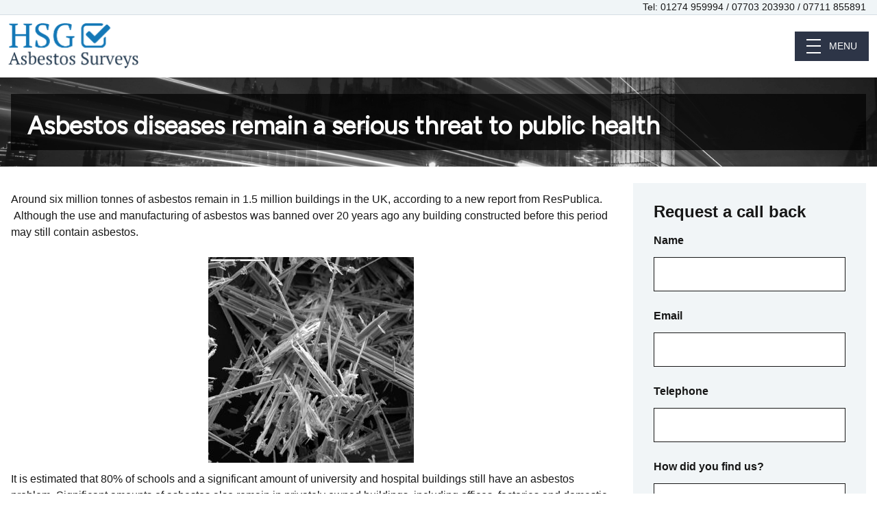

--- FILE ---
content_type: text/html; charset=UTF-8
request_url: https://www.hsgasbestossurveys.co.uk/asbestos-survey-news/asbestos-diseases-remain-a-serious-threat-to-public-health/
body_size: 10975
content:
<!DOCTYPE html>
<html class="no-js" lang="en">
<head>
    <meta http-equiv="Content-Type" content="text/html; charset=UTF-8" />
        <meta name="robots" content="index, follow"/>
    <meta charset="utf-8">
    <meta name="viewport" content="width=device-width, initial-scale=1">
    <link rel="apple-touch-icon" sizes="57x57" href="https://www.hsgasbestossurveys.co.uk/wp-content/themes/hsg-new/images/apple-icon-57x57.png">
    <link rel="apple-touch-icon" sizes="60x60" href="https://www.hsgasbestossurveys.co.uk/wp-content/themes/hsg-new/images/apple-icon-60x60.png">
    <link rel="apple-touch-icon" sizes="72x72" href="https://www.hsgasbestossurveys.co.uk/wp-content/themes/hsg-new/images/apple-icon-72x72.png">
    <link rel="apple-touch-icon" sizes="76x76" href="https://www.hsgasbestossurveys.co.uk/wp-content/themes/hsg-new/images/apple-icon-76x76.png">
    <link rel="apple-touch-icon" sizes="114x114" href="https://www.hsgasbestossurveys.co.uk/wp-content/themes/hsg-new/images/apple-icon-114x114.png">
    <link rel="apple-touch-icon" sizes="120x120" href="https://www.hsgasbestossurveys.co.uk/wp-content/themes/hsg-new/images/apple-icon-120x120.png">
    <link rel="apple-touch-icon" sizes="144x144" href="https://www.hsgasbestossurveys.co.uk/wp-content/themes/hsg-new/images/apple-icon-144x144.png">
    <link rel="apple-touch-icon" sizes="152x152" href="https://www.hsgasbestossurveys.co.uk/wp-content/themes/hsg-new/images/apple-icon-152x152.png">
    <link rel="apple-touch-icon" sizes="180x180" href="https://www.hsgasbestossurveys.co.uk/wp-content/themes/hsg-new/images/apple-icon-180x180.png">
    <link rel="icon" type="image/png" sizes="192x192"  href="https://www.hsgasbestossurveys.co.uk/wp-content/themes/hsg-new/images/android-icon-192x192.png">
    <link rel="icon" type="image/png" sizes="32x32" href="https://www.hsgasbestossurveys.co.uk/wp-content/themes/hsg-new/images/favicon-32x32.png">
    <link rel="icon" type="image/png" sizes="96x96" href="https://www.hsgasbestossurveys.co.uk/wp-content/themes/hsg-new/images/favicon-96x96.png">
    <link rel="icon" type="image/png" sizes="16x16" href="https://www.hsgasbestossurveys.co.uk/wp-content/themes/hsg-new/images/favicon-16x16.png">
    <link rel="manifest" href="https://www.hsgasbestossurveys.co.uk/wp-content/themes/hsg-new/images/manifest.json">
    <link rel="shortcut icon" href="https://www.hsgasbestossurveys.co.uk/wp-content/themes/hsg-new/images/favicon.ico" />
    <meta name="msapplication-TileColor" content="#ffffff">
    <meta name="msapplication-TileImage" content="https://www.hsgasbestossurveys.co.uk/wp-content/themes/hsg-new/images/ms-icon-144x144.png">
    <meta name="theme-color" content="#ffffff">
    <title>Asbestos diseases remain a serious threat to public health - hsgasbestossurveys.co.uk | hsgasbestossurveys.co.uk</title>

    <link rel="stylesheet" href="https://www.hsgasbestossurveys.co.uk/wp-content/themes/hsg-new/css/style.css" type="text/css" media="screen" />
    <link rel="preconnect" href="https://fonts.googleapis.com">
    <link rel="preconnect" href="https://fonts.gstatic.com" crossorigin>
    <link href="https://fonts.googleapis.com/css2?family=Figtree&display=swap" rel="stylesheet">

    <meta name='robots' content='index, follow, max-image-preview:large, max-snippet:-1, max-video-preview:-1' />
	<style>img:is([sizes="auto" i], [sizes^="auto," i]) { contain-intrinsic-size: 3000px 1500px }</style>
	
	<!-- This site is optimized with the Yoast SEO plugin v26.7 - https://yoast.com/wordpress/plugins/seo/ -->
	<meta name="description" content="Asbestos diseases were responsable for over 5,500 deaths in 2018 even though asbestos was banned over two decades ago arround 20 tradesmen die each week." />
	<link rel="canonical" href="https://www.hsgasbestossurveys.co.uk/asbestos-survey-news/asbestos-diseases-remain-a-serious-threat-to-public-health/" />
	<meta property="og:locale" content="en_US" />
	<meta property="og:type" content="article" />
	<meta property="og:title" content="Asbestos diseases remain a serious threat to public health - hsgasbestossurveys.co.uk" />
	<meta property="og:description" content="Asbestos diseases were responsable for over 5,500 deaths in 2018 even though asbestos was banned over two decades ago arround 20 tradesmen die each week." />
	<meta property="og:url" content="https://www.hsgasbestossurveys.co.uk/asbestos-survey-news/asbestos-diseases-remain-a-serious-threat-to-public-health/" />
	<meta property="og:site_name" content="hsgasbestossurveys.co.uk" />
	<meta property="article:published_time" content="2019-12-06T15:36:00+00:00" />
	<meta property="article:modified_time" content="2019-12-06T17:16:41+00:00" />
	<meta property="og:image" content="https://www.hsgasbestossurveys.co.uk/wp-content/uploads/2019/11/Anthophyllite_asbestos_SEM1-300x300.jpg" />
	<meta name="author" content="janebrown" />
	<meta name="twitter:card" content="summary_large_image" />
	<meta name="twitter:label1" content="Written by" />
	<meta name="twitter:data1" content="janebrown" />
	<meta name="twitter:label2" content="Est. reading time" />
	<meta name="twitter:data2" content="1 minute" />
	<script type="application/ld+json" class="yoast-schema-graph">{"@context":"https://schema.org","@graph":[{"@type":"Article","@id":"https://www.hsgasbestossurveys.co.uk/asbestos-survey-news/asbestos-diseases-remain-a-serious-threat-to-public-health/#article","isPartOf":{"@id":"https://www.hsgasbestossurveys.co.uk/asbestos-survey-news/asbestos-diseases-remain-a-serious-threat-to-public-health/"},"author":{"name":"janebrown","@id":"https://www.hsgasbestossurveys.co.uk/#/schema/person/062e167095d24843a31a66ace31b9c6b"},"headline":"Asbestos diseases remain a serious threat to public health","datePublished":"2019-12-06T15:36:00+00:00","dateModified":"2019-12-06T17:16:41+00:00","mainEntityOfPage":{"@id":"https://www.hsgasbestossurveys.co.uk/asbestos-survey-news/asbestos-diseases-remain-a-serious-threat-to-public-health/"},"wordCount":265,"publisher":{"@id":"https://www.hsgasbestossurveys.co.uk/#organization"},"image":{"@id":"https://www.hsgasbestossurveys.co.uk/asbestos-survey-news/asbestos-diseases-remain-a-serious-threat-to-public-health/#primaryimage"},"thumbnailUrl":"https://www.hsgasbestossurveys.co.uk/wp-content/uploads/2019/11/Anthophyllite_asbestos_SEM1-300x300.jpg","articleSection":["Asbestos survey news"],"inLanguage":"en-US"},{"@type":"WebPage","@id":"https://www.hsgasbestossurveys.co.uk/asbestos-survey-news/asbestos-diseases-remain-a-serious-threat-to-public-health/","url":"https://www.hsgasbestossurveys.co.uk/asbestos-survey-news/asbestos-diseases-remain-a-serious-threat-to-public-health/","name":"Asbestos diseases remain a serious threat to public health - hsgasbestossurveys.co.uk","isPartOf":{"@id":"https://www.hsgasbestossurveys.co.uk/#website"},"primaryImageOfPage":{"@id":"https://www.hsgasbestossurveys.co.uk/asbestos-survey-news/asbestos-diseases-remain-a-serious-threat-to-public-health/#primaryimage"},"image":{"@id":"https://www.hsgasbestossurveys.co.uk/asbestos-survey-news/asbestos-diseases-remain-a-serious-threat-to-public-health/#primaryimage"},"thumbnailUrl":"https://www.hsgasbestossurveys.co.uk/wp-content/uploads/2019/11/Anthophyllite_asbestos_SEM1-300x300.jpg","datePublished":"2019-12-06T15:36:00+00:00","dateModified":"2019-12-06T17:16:41+00:00","description":"Asbestos diseases were responsable for over 5,500 deaths in 2018 even though asbestos was banned over two decades ago arround 20 tradesmen die each week.","breadcrumb":{"@id":"https://www.hsgasbestossurveys.co.uk/asbestos-survey-news/asbestos-diseases-remain-a-serious-threat-to-public-health/#breadcrumb"},"inLanguage":"en-US","potentialAction":[{"@type":"ReadAction","target":["https://www.hsgasbestossurveys.co.uk/asbestos-survey-news/asbestos-diseases-remain-a-serious-threat-to-public-health/"]}]},{"@type":"ImageObject","inLanguage":"en-US","@id":"https://www.hsgasbestossurveys.co.uk/asbestos-survey-news/asbestos-diseases-remain-a-serious-threat-to-public-health/#primaryimage","url":"https://www.hsgasbestossurveys.co.uk/wp-content/uploads/2019/11/Anthophyllite_asbestos_SEM1.jpg","contentUrl":"https://www.hsgasbestossurveys.co.uk/wp-content/uploads/2019/11/Anthophyllite_asbestos_SEM1.jpg","width":1024,"height":1024},{"@type":"BreadcrumbList","@id":"https://www.hsgasbestossurveys.co.uk/asbestos-survey-news/asbestos-diseases-remain-a-serious-threat-to-public-health/#breadcrumb","itemListElement":[{"@type":"ListItem","position":1,"name":"Home","item":"https://www.hsgasbestossurveys.co.uk/"},{"@type":"ListItem","position":2,"name":"Asbestos survey news","item":"https://www.hsgasbestossurveys.co.uk/asbestos-survey-news/"},{"@type":"ListItem","position":3,"name":"Asbestos diseases remain a serious threat to public health"}]},{"@type":"WebSite","@id":"https://www.hsgasbestossurveys.co.uk/#website","url":"https://www.hsgasbestossurveys.co.uk/","name":"hsgasbestossurveys.co.uk","description":"Asbestos surveys from the UK&#039;s leading asbestos surveys provider","publisher":{"@id":"https://www.hsgasbestossurveys.co.uk/#organization"},"potentialAction":[{"@type":"SearchAction","target":{"@type":"EntryPoint","urlTemplate":"https://www.hsgasbestossurveys.co.uk/?s={search_term_string}"},"query-input":{"@type":"PropertyValueSpecification","valueRequired":true,"valueName":"search_term_string"}}],"inLanguage":"en-US"},{"@type":"Organization","@id":"https://www.hsgasbestossurveys.co.uk/#organization","name":"HSG Asbestos Surveys","url":"https://www.hsgasbestossurveys.co.uk/","logo":{"@type":"ImageObject","inLanguage":"en-US","@id":"https://www.hsgasbestossurveys.co.uk/#/schema/logo/image/","url":"https://www.hsgasbestossurveys.co.uk/wp-content/uploads/2019/11/logo.png","contentUrl":"https://www.hsgasbestossurveys.co.uk/wp-content/uploads/2019/11/logo.png","width":381,"height":135,"caption":"HSG Asbestos Surveys"},"image":{"@id":"https://www.hsgasbestossurveys.co.uk/#/schema/logo/image/"}},{"@type":"Person","@id":"https://www.hsgasbestossurveys.co.uk/#/schema/person/062e167095d24843a31a66ace31b9c6b","name":"janebrown","image":{"@type":"ImageObject","inLanguage":"en-US","@id":"https://www.hsgasbestossurveys.co.uk/#/schema/person/image/","url":"https://secure.gravatar.com/avatar/2ad3eaaa93e4f5e769261d1867abf69a2d79e85a8af74b12342af9fca3b54e23?s=96&d=mm&r=g","contentUrl":"https://secure.gravatar.com/avatar/2ad3eaaa93e4f5e769261d1867abf69a2d79e85a8af74b12342af9fca3b54e23?s=96&d=mm&r=g","caption":"janebrown"},"sameAs":["http://www.hsgasbestossurveys.co.uk"],"url":"https://www.hsgasbestossurveys.co.uk/author/janebrown/"}]}</script>
	<!-- / Yoast SEO plugin. -->


<script type="text/javascript">
/* <![CDATA[ */
window._wpemojiSettings = {"baseUrl":"https:\/\/s.w.org\/images\/core\/emoji\/16.0.1\/72x72\/","ext":".png","svgUrl":"https:\/\/s.w.org\/images\/core\/emoji\/16.0.1\/svg\/","svgExt":".svg","source":{"concatemoji":"https:\/\/www.hsgasbestossurveys.co.uk\/wp-includes\/js\/wp-emoji-release.min.js?ver=6.8.3"}};
/*! This file is auto-generated */
!function(s,n){var o,i,e;function c(e){try{var t={supportTests:e,timestamp:(new Date).valueOf()};sessionStorage.setItem(o,JSON.stringify(t))}catch(e){}}function p(e,t,n){e.clearRect(0,0,e.canvas.width,e.canvas.height),e.fillText(t,0,0);var t=new Uint32Array(e.getImageData(0,0,e.canvas.width,e.canvas.height).data),a=(e.clearRect(0,0,e.canvas.width,e.canvas.height),e.fillText(n,0,0),new Uint32Array(e.getImageData(0,0,e.canvas.width,e.canvas.height).data));return t.every(function(e,t){return e===a[t]})}function u(e,t){e.clearRect(0,0,e.canvas.width,e.canvas.height),e.fillText(t,0,0);for(var n=e.getImageData(16,16,1,1),a=0;a<n.data.length;a++)if(0!==n.data[a])return!1;return!0}function f(e,t,n,a){switch(t){case"flag":return n(e,"\ud83c\udff3\ufe0f\u200d\u26a7\ufe0f","\ud83c\udff3\ufe0f\u200b\u26a7\ufe0f")?!1:!n(e,"\ud83c\udde8\ud83c\uddf6","\ud83c\udde8\u200b\ud83c\uddf6")&&!n(e,"\ud83c\udff4\udb40\udc67\udb40\udc62\udb40\udc65\udb40\udc6e\udb40\udc67\udb40\udc7f","\ud83c\udff4\u200b\udb40\udc67\u200b\udb40\udc62\u200b\udb40\udc65\u200b\udb40\udc6e\u200b\udb40\udc67\u200b\udb40\udc7f");case"emoji":return!a(e,"\ud83e\udedf")}return!1}function g(e,t,n,a){var r="undefined"!=typeof WorkerGlobalScope&&self instanceof WorkerGlobalScope?new OffscreenCanvas(300,150):s.createElement("canvas"),o=r.getContext("2d",{willReadFrequently:!0}),i=(o.textBaseline="top",o.font="600 32px Arial",{});return e.forEach(function(e){i[e]=t(o,e,n,a)}),i}function t(e){var t=s.createElement("script");t.src=e,t.defer=!0,s.head.appendChild(t)}"undefined"!=typeof Promise&&(o="wpEmojiSettingsSupports",i=["flag","emoji"],n.supports={everything:!0,everythingExceptFlag:!0},e=new Promise(function(e){s.addEventListener("DOMContentLoaded",e,{once:!0})}),new Promise(function(t){var n=function(){try{var e=JSON.parse(sessionStorage.getItem(o));if("object"==typeof e&&"number"==typeof e.timestamp&&(new Date).valueOf()<e.timestamp+604800&&"object"==typeof e.supportTests)return e.supportTests}catch(e){}return null}();if(!n){if("undefined"!=typeof Worker&&"undefined"!=typeof OffscreenCanvas&&"undefined"!=typeof URL&&URL.createObjectURL&&"undefined"!=typeof Blob)try{var e="postMessage("+g.toString()+"("+[JSON.stringify(i),f.toString(),p.toString(),u.toString()].join(",")+"));",a=new Blob([e],{type:"text/javascript"}),r=new Worker(URL.createObjectURL(a),{name:"wpTestEmojiSupports"});return void(r.onmessage=function(e){c(n=e.data),r.terminate(),t(n)})}catch(e){}c(n=g(i,f,p,u))}t(n)}).then(function(e){for(var t in e)n.supports[t]=e[t],n.supports.everything=n.supports.everything&&n.supports[t],"flag"!==t&&(n.supports.everythingExceptFlag=n.supports.everythingExceptFlag&&n.supports[t]);n.supports.everythingExceptFlag=n.supports.everythingExceptFlag&&!n.supports.flag,n.DOMReady=!1,n.readyCallback=function(){n.DOMReady=!0}}).then(function(){return e}).then(function(){var e;n.supports.everything||(n.readyCallback(),(e=n.source||{}).concatemoji?t(e.concatemoji):e.wpemoji&&e.twemoji&&(t(e.twemoji),t(e.wpemoji)))}))}((window,document),window._wpemojiSettings);
/* ]]> */
</script>
<style id='wp-emoji-styles-inline-css' type='text/css'>

	img.wp-smiley, img.emoji {
		display: inline !important;
		border: none !important;
		box-shadow: none !important;
		height: 1em !important;
		width: 1em !important;
		margin: 0 0.07em !important;
		vertical-align: -0.1em !important;
		background: none !important;
		padding: 0 !important;
	}
</style>
<link rel='stylesheet' id='wp-block-library-css' href='https://www.hsgasbestossurveys.co.uk/wp-includes/css/dist/block-library/style.min.css?ver=6.8.3' type='text/css' media='all' />
<style id='classic-theme-styles-inline-css' type='text/css'>
/*! This file is auto-generated */
.wp-block-button__link{color:#fff;background-color:#32373c;border-radius:9999px;box-shadow:none;text-decoration:none;padding:calc(.667em + 2px) calc(1.333em + 2px);font-size:1.125em}.wp-block-file__button{background:#32373c;color:#fff;text-decoration:none}
</style>
<style id='global-styles-inline-css' type='text/css'>
:root{--wp--preset--aspect-ratio--square: 1;--wp--preset--aspect-ratio--4-3: 4/3;--wp--preset--aspect-ratio--3-4: 3/4;--wp--preset--aspect-ratio--3-2: 3/2;--wp--preset--aspect-ratio--2-3: 2/3;--wp--preset--aspect-ratio--16-9: 16/9;--wp--preset--aspect-ratio--9-16: 9/16;--wp--preset--color--black: #000000;--wp--preset--color--cyan-bluish-gray: #abb8c3;--wp--preset--color--white: #ffffff;--wp--preset--color--pale-pink: #f78da7;--wp--preset--color--vivid-red: #cf2e2e;--wp--preset--color--luminous-vivid-orange: #ff6900;--wp--preset--color--luminous-vivid-amber: #fcb900;--wp--preset--color--light-green-cyan: #7bdcb5;--wp--preset--color--vivid-green-cyan: #00d084;--wp--preset--color--pale-cyan-blue: #8ed1fc;--wp--preset--color--vivid-cyan-blue: #0693e3;--wp--preset--color--vivid-purple: #9b51e0;--wp--preset--gradient--vivid-cyan-blue-to-vivid-purple: linear-gradient(135deg,rgba(6,147,227,1) 0%,rgb(155,81,224) 100%);--wp--preset--gradient--light-green-cyan-to-vivid-green-cyan: linear-gradient(135deg,rgb(122,220,180) 0%,rgb(0,208,130) 100%);--wp--preset--gradient--luminous-vivid-amber-to-luminous-vivid-orange: linear-gradient(135deg,rgba(252,185,0,1) 0%,rgba(255,105,0,1) 100%);--wp--preset--gradient--luminous-vivid-orange-to-vivid-red: linear-gradient(135deg,rgba(255,105,0,1) 0%,rgb(207,46,46) 100%);--wp--preset--gradient--very-light-gray-to-cyan-bluish-gray: linear-gradient(135deg,rgb(238,238,238) 0%,rgb(169,184,195) 100%);--wp--preset--gradient--cool-to-warm-spectrum: linear-gradient(135deg,rgb(74,234,220) 0%,rgb(151,120,209) 20%,rgb(207,42,186) 40%,rgb(238,44,130) 60%,rgb(251,105,98) 80%,rgb(254,248,76) 100%);--wp--preset--gradient--blush-light-purple: linear-gradient(135deg,rgb(255,206,236) 0%,rgb(152,150,240) 100%);--wp--preset--gradient--blush-bordeaux: linear-gradient(135deg,rgb(254,205,165) 0%,rgb(254,45,45) 50%,rgb(107,0,62) 100%);--wp--preset--gradient--luminous-dusk: linear-gradient(135deg,rgb(255,203,112) 0%,rgb(199,81,192) 50%,rgb(65,88,208) 100%);--wp--preset--gradient--pale-ocean: linear-gradient(135deg,rgb(255,245,203) 0%,rgb(182,227,212) 50%,rgb(51,167,181) 100%);--wp--preset--gradient--electric-grass: linear-gradient(135deg,rgb(202,248,128) 0%,rgb(113,206,126) 100%);--wp--preset--gradient--midnight: linear-gradient(135deg,rgb(2,3,129) 0%,rgb(40,116,252) 100%);--wp--preset--font-size--small: 13px;--wp--preset--font-size--medium: 20px;--wp--preset--font-size--large: 36px;--wp--preset--font-size--x-large: 42px;--wp--preset--spacing--20: 0.44rem;--wp--preset--spacing--30: 0.67rem;--wp--preset--spacing--40: 1rem;--wp--preset--spacing--50: 1.5rem;--wp--preset--spacing--60: 2.25rem;--wp--preset--spacing--70: 3.38rem;--wp--preset--spacing--80: 5.06rem;--wp--preset--shadow--natural: 6px 6px 9px rgba(0, 0, 0, 0.2);--wp--preset--shadow--deep: 12px 12px 50px rgba(0, 0, 0, 0.4);--wp--preset--shadow--sharp: 6px 6px 0px rgba(0, 0, 0, 0.2);--wp--preset--shadow--outlined: 6px 6px 0px -3px rgba(255, 255, 255, 1), 6px 6px rgba(0, 0, 0, 1);--wp--preset--shadow--crisp: 6px 6px 0px rgba(0, 0, 0, 1);}:where(.is-layout-flex){gap: 0.5em;}:where(.is-layout-grid){gap: 0.5em;}body .is-layout-flex{display: flex;}.is-layout-flex{flex-wrap: wrap;align-items: center;}.is-layout-flex > :is(*, div){margin: 0;}body .is-layout-grid{display: grid;}.is-layout-grid > :is(*, div){margin: 0;}:where(.wp-block-columns.is-layout-flex){gap: 2em;}:where(.wp-block-columns.is-layout-grid){gap: 2em;}:where(.wp-block-post-template.is-layout-flex){gap: 1.25em;}:where(.wp-block-post-template.is-layout-grid){gap: 1.25em;}.has-black-color{color: var(--wp--preset--color--black) !important;}.has-cyan-bluish-gray-color{color: var(--wp--preset--color--cyan-bluish-gray) !important;}.has-white-color{color: var(--wp--preset--color--white) !important;}.has-pale-pink-color{color: var(--wp--preset--color--pale-pink) !important;}.has-vivid-red-color{color: var(--wp--preset--color--vivid-red) !important;}.has-luminous-vivid-orange-color{color: var(--wp--preset--color--luminous-vivid-orange) !important;}.has-luminous-vivid-amber-color{color: var(--wp--preset--color--luminous-vivid-amber) !important;}.has-light-green-cyan-color{color: var(--wp--preset--color--light-green-cyan) !important;}.has-vivid-green-cyan-color{color: var(--wp--preset--color--vivid-green-cyan) !important;}.has-pale-cyan-blue-color{color: var(--wp--preset--color--pale-cyan-blue) !important;}.has-vivid-cyan-blue-color{color: var(--wp--preset--color--vivid-cyan-blue) !important;}.has-vivid-purple-color{color: var(--wp--preset--color--vivid-purple) !important;}.has-black-background-color{background-color: var(--wp--preset--color--black) !important;}.has-cyan-bluish-gray-background-color{background-color: var(--wp--preset--color--cyan-bluish-gray) !important;}.has-white-background-color{background-color: var(--wp--preset--color--white) !important;}.has-pale-pink-background-color{background-color: var(--wp--preset--color--pale-pink) !important;}.has-vivid-red-background-color{background-color: var(--wp--preset--color--vivid-red) !important;}.has-luminous-vivid-orange-background-color{background-color: var(--wp--preset--color--luminous-vivid-orange) !important;}.has-luminous-vivid-amber-background-color{background-color: var(--wp--preset--color--luminous-vivid-amber) !important;}.has-light-green-cyan-background-color{background-color: var(--wp--preset--color--light-green-cyan) !important;}.has-vivid-green-cyan-background-color{background-color: var(--wp--preset--color--vivid-green-cyan) !important;}.has-pale-cyan-blue-background-color{background-color: var(--wp--preset--color--pale-cyan-blue) !important;}.has-vivid-cyan-blue-background-color{background-color: var(--wp--preset--color--vivid-cyan-blue) !important;}.has-vivid-purple-background-color{background-color: var(--wp--preset--color--vivid-purple) !important;}.has-black-border-color{border-color: var(--wp--preset--color--black) !important;}.has-cyan-bluish-gray-border-color{border-color: var(--wp--preset--color--cyan-bluish-gray) !important;}.has-white-border-color{border-color: var(--wp--preset--color--white) !important;}.has-pale-pink-border-color{border-color: var(--wp--preset--color--pale-pink) !important;}.has-vivid-red-border-color{border-color: var(--wp--preset--color--vivid-red) !important;}.has-luminous-vivid-orange-border-color{border-color: var(--wp--preset--color--luminous-vivid-orange) !important;}.has-luminous-vivid-amber-border-color{border-color: var(--wp--preset--color--luminous-vivid-amber) !important;}.has-light-green-cyan-border-color{border-color: var(--wp--preset--color--light-green-cyan) !important;}.has-vivid-green-cyan-border-color{border-color: var(--wp--preset--color--vivid-green-cyan) !important;}.has-pale-cyan-blue-border-color{border-color: var(--wp--preset--color--pale-cyan-blue) !important;}.has-vivid-cyan-blue-border-color{border-color: var(--wp--preset--color--vivid-cyan-blue) !important;}.has-vivid-purple-border-color{border-color: var(--wp--preset--color--vivid-purple) !important;}.has-vivid-cyan-blue-to-vivid-purple-gradient-background{background: var(--wp--preset--gradient--vivid-cyan-blue-to-vivid-purple) !important;}.has-light-green-cyan-to-vivid-green-cyan-gradient-background{background: var(--wp--preset--gradient--light-green-cyan-to-vivid-green-cyan) !important;}.has-luminous-vivid-amber-to-luminous-vivid-orange-gradient-background{background: var(--wp--preset--gradient--luminous-vivid-amber-to-luminous-vivid-orange) !important;}.has-luminous-vivid-orange-to-vivid-red-gradient-background{background: var(--wp--preset--gradient--luminous-vivid-orange-to-vivid-red) !important;}.has-very-light-gray-to-cyan-bluish-gray-gradient-background{background: var(--wp--preset--gradient--very-light-gray-to-cyan-bluish-gray) !important;}.has-cool-to-warm-spectrum-gradient-background{background: var(--wp--preset--gradient--cool-to-warm-spectrum) !important;}.has-blush-light-purple-gradient-background{background: var(--wp--preset--gradient--blush-light-purple) !important;}.has-blush-bordeaux-gradient-background{background: var(--wp--preset--gradient--blush-bordeaux) !important;}.has-luminous-dusk-gradient-background{background: var(--wp--preset--gradient--luminous-dusk) !important;}.has-pale-ocean-gradient-background{background: var(--wp--preset--gradient--pale-ocean) !important;}.has-electric-grass-gradient-background{background: var(--wp--preset--gradient--electric-grass) !important;}.has-midnight-gradient-background{background: var(--wp--preset--gradient--midnight) !important;}.has-small-font-size{font-size: var(--wp--preset--font-size--small) !important;}.has-medium-font-size{font-size: var(--wp--preset--font-size--medium) !important;}.has-large-font-size{font-size: var(--wp--preset--font-size--large) !important;}.has-x-large-font-size{font-size: var(--wp--preset--font-size--x-large) !important;}
:where(.wp-block-post-template.is-layout-flex){gap: 1.25em;}:where(.wp-block-post-template.is-layout-grid){gap: 1.25em;}
:where(.wp-block-columns.is-layout-flex){gap: 2em;}:where(.wp-block-columns.is-layout-grid){gap: 2em;}
:root :where(.wp-block-pullquote){font-size: 1.5em;line-height: 1.6;}
</style>
<link rel='stylesheet' id='responsive-lightbox-swipebox-css' href='https://www.hsgasbestossurveys.co.uk/wp-content/plugins/responsive-lightbox/assets/swipebox/swipebox.min.css?ver=1.5.2' type='text/css' media='all' />
<script type="text/javascript" src="https://www.hsgasbestossurveys.co.uk/wp-includes/js/jquery/jquery.min.js?ver=3.7.1" id="jquery-core-js"></script>
<script type="text/javascript" src="https://www.hsgasbestossurveys.co.uk/wp-includes/js/jquery/jquery-migrate.min.js?ver=3.4.1" id="jquery-migrate-js"></script>
<script type="text/javascript" src="https://www.hsgasbestossurveys.co.uk/wp-content/plugins/responsive-lightbox/assets/dompurify/purify.min.js?ver=3.3.1" id="dompurify-js"></script>
<script type="text/javascript" id="responsive-lightbox-sanitizer-js-before">
/* <![CDATA[ */
window.RLG = window.RLG || {}; window.RLG.sanitizeAllowedHosts = ["youtube.com","www.youtube.com","youtu.be","vimeo.com","player.vimeo.com"];
/* ]]> */
</script>
<script type="text/javascript" src="https://www.hsgasbestossurveys.co.uk/wp-content/plugins/responsive-lightbox/js/sanitizer.js?ver=2.6.1" id="responsive-lightbox-sanitizer-js"></script>
<script type="text/javascript" src="https://www.hsgasbestossurveys.co.uk/wp-content/plugins/responsive-lightbox/assets/swipebox/jquery.swipebox.min.js?ver=1.5.2" id="responsive-lightbox-swipebox-js"></script>
<script type="text/javascript" src="https://www.hsgasbestossurveys.co.uk/wp-includes/js/underscore.min.js?ver=1.13.7" id="underscore-js"></script>
<script type="text/javascript" src="https://www.hsgasbestossurveys.co.uk/wp-content/plugins/responsive-lightbox/assets/infinitescroll/infinite-scroll.pkgd.min.js?ver=4.0.1" id="responsive-lightbox-infinite-scroll-js"></script>
<script type="text/javascript" id="responsive-lightbox-js-before">
/* <![CDATA[ */
var rlArgs = {"script":"swipebox","selector":"lightbox","customEvents":"","activeGalleries":true,"animation":true,"hideCloseButtonOnMobile":false,"removeBarsOnMobile":false,"hideBars":true,"hideBarsDelay":5000,"videoMaxWidth":1080,"useSVG":true,"loopAtEnd":false,"woocommerce_gallery":false,"ajaxurl":"https:\/\/www.hsgasbestossurveys.co.uk\/wp-admin\/admin-ajax.php","nonce":"7e1321fb93","preview":false,"postId":1518,"scriptExtension":false};
/* ]]> */
</script>
<script type="text/javascript" src="https://www.hsgasbestossurveys.co.uk/wp-content/plugins/responsive-lightbox/js/front.js?ver=2.6.1" id="responsive-lightbox-js"></script>
<link rel="https://api.w.org/" href="https://www.hsgasbestossurveys.co.uk/wp-json/" /><link rel="alternate" title="JSON" type="application/json" href="https://www.hsgasbestossurveys.co.uk/wp-json/wp/v2/posts/1518" /><link rel="EditURI" type="application/rsd+xml" title="RSD" href="https://www.hsgasbestossurveys.co.uk/xmlrpc.php?rsd" />
<link rel='shortlink' href='https://www.hsgasbestossurveys.co.uk/?p=1518' />
<link rel="alternate" title="oEmbed (JSON)" type="application/json+oembed" href="https://www.hsgasbestossurveys.co.uk/wp-json/oembed/1.0/embed?url=https%3A%2F%2Fwww.hsgasbestossurveys.co.uk%2Fasbestos-survey-news%2Fasbestos-diseases-remain-a-serious-threat-to-public-health%2F" />
<link rel="alternate" title="oEmbed (XML)" type="text/xml+oembed" href="https://www.hsgasbestossurveys.co.uk/wp-json/oembed/1.0/embed?url=https%3A%2F%2Fwww.hsgasbestossurveys.co.uk%2Fasbestos-survey-news%2Fasbestos-diseases-remain-a-serious-threat-to-public-health%2F&#038;format=xml" />
<link rel="stylesheet" type="text/css" media="screen" href="https://www.hsgasbestossurveys.co.uk/wp-content/plugins/wordpress-seo-pager.php?css=1" />    <script>
        (function(i,s,o,g,r,a,m){i['GoogleAnalyticsObject']=r;i[r]=i[r]||function(){
        (i[r].q=i[r].q||[]).push(arguments)},i[r].l=1*new Date();a=s.createElement(o),
        m=s.getElementsByTagName(o)[0];a.async=1;a.src=g;m.parentNode.insertBefore(a,m)
        })(window,document,'script','//www.google-analytics.com/analytics.js','ga');
        ga('create', 'UA-66684651-1', 'auto');
        ga('send', 'pageview');
    </script>
</head>
<body class="wp-singular post-template-default single single-post postid-1518 single-format-standard wp-theme-hsg-new metaslider-plugin">
    <div class="site">
        <nav class="skip-links" aria-label="Skip links">
            <ul class="list--skip-links">
                <li class="list__item">
                    <a href="#main" class="list__link">Skip to main content</a>
                </li>
            </ul>
        </nav>

        <header class="site-header">
            <div class="site-header__bar">
                <div class="container">
                    <p>Tel: 01274 959994 / 07703 203930 / 07711 855891</p>
                </div>
            </div>
            <div class="container">
                <div class="identity">
                    <a href="https://www.hsgasbestossurveys.co.uk" class="identity__link">
                        <img src="https://www.hsgasbestossurveys.co.uk/wp-content/themes/hsg-new/images/logo.png" height="67" width="190" alt="HSG Asbestos Surveys home" />
                    </a>
                </div>
                <nav class="nav nav--primary-navigation" aria-label="Main">
                    <button class="button button--primary button--icon list__link js-menu-toggle js-toggle" id="js-menu-toggle" data-a11y-toggle="js-menu" aria-controls="js-menu" aria-expanded="false"><span class="icon toggle-icon"><span class="toggle-icon__line"></span></span><span class="button__text">Menu</span></button>
                </nav>
            </div>
            <div class="menu-navigation" id="js-menu" data-menu-type="right" role="dialog" aria-modal="true" aria-label="Navigation" aria-hidden="true" >
                <div class="menu-navigation__inner">
                    <button class="js-menu-toggle js-toggle" id="js-menu-toggle-inner" data-a11y-toggle="js-menu" aria-controls="js-menu" aria-expanded="false">
                        <span class="icon toggle-icon"><span class="toggle-icon__line"></span></span><span class="visually-hidden">Close menu</span>
                    </button>
                    <div class="container">
                        <nav id="nav-main" class="nav" aria-label="Site"><ul id="menu-primary-nav" class="list list--navigation"><li id="menu-item-92" class="site-header__nav__link menu-item menu-item-type-post_type menu-item-object-page menu-item-home menu-item-92"><a href="https://www.hsgasbestossurveys.co.uk/">Home</a></li><li id="menu-item-93" class="site-header__nav__link menu-item menu-item-type-post_type menu-item-object-page menu-item-has-children menu-item-93"><a href="https://www.hsgasbestossurveys.co.uk/types-of-asbestos-survey/">Types of Asbestos Surveys</a><button class="menu-navigation__sub-menu-toggle js-sub-toggle" aria-expanded="false"><span class="visually-hidden">Expand sub menu</span><span class="icon icon-ui-chevron-down"></span></button><ul class="sub-menu"><li id="menu-item-4532" class="menu-item menu-item-type-post_type menu-item-object-page menu-item-4532"><a href="https://www.hsgasbestossurveys.co.uk/asbestos-management-surveys/">Asbestos Management Surveys</a></li><li id="menu-item-4535" class="menu-item menu-item-type-post_type menu-item-object-page menu-item-4535"><a href="https://www.hsgasbestossurveys.co.uk/asbestos-refurbishment-demolition-survey/">Asbestos Refurbishment &#038; Demolition Surveys</a></li><li id="menu-item-4533" class="menu-item menu-item-type-post_type menu-item-object-page menu-item-4533"><a href="https://www.hsgasbestossurveys.co.uk/asbestos-sampling-and-testing/">Asbestos Sampling and Testing</a></li></ul></li><li id="menu-item-2480" class="site-header__nav__link menu-item menu-item-type-post_type menu-item-object-page menu-item-has-children menu-item-2480"><a href="https://www.hsgasbestossurveys.co.uk/asbestos-information/">Asbestos information</a><button class="menu-navigation__sub-menu-toggle js-sub-toggle" aria-expanded="false"><span class="visually-hidden">Expand sub menu</span><span class="icon icon-ui-chevron-down"></span></button><ul class="sub-menu"><li id="menu-item-2484" class="menu-item menu-item-type-post_type menu-item-object-page menu-item-2484"><a href="https://www.hsgasbestossurveys.co.uk/asbestos-information/information-on-artex/">Artex Explained</a></li><li id="menu-item-2483" class="menu-item menu-item-type-post_type menu-item-object-page menu-item-2483"><a href="https://www.hsgasbestossurveys.co.uk/asbestos-information/asbestos-cement/">Asbestos Cement</a></li><li id="menu-item-2482" class="menu-item menu-item-type-post_type menu-item-object-page menu-item-2482"><a href="https://www.hsgasbestossurveys.co.uk/asbestos-information/asbestos-insulation-board/">Asbestos Insulation board</a></li><li id="menu-item-2481" class="menu-item menu-item-type-post_type menu-item-object-page menu-item-2481"><a href="https://www.hsgasbestossurveys.co.uk/asbestos-information/other-asbestos-products/">Other asbestos products</a></li></ul></li><li id="menu-item-96" class="site-header__nav__link menu-item menu-item-type-post_type menu-item-object-page menu-item-has-children menu-item-96"><a href="https://www.hsgasbestossurveys.co.uk/asbestos-survey-sectors/">Asbestos Survey Sectors</a><button class="menu-navigation__sub-menu-toggle js-sub-toggle" aria-expanded="false"><span class="visually-hidden">Expand sub menu</span><span class="icon icon-ui-chevron-down"></span></button><ul class="sub-menu"><li id="menu-item-2474" class="menu-item menu-item-type-post_type menu-item-object-page menu-item-2474"><a href="https://www.hsgasbestossurveys.co.uk/asbestos-survey-sectors/commercial-asbestos-surveys/">Commercial Asbestos Surveys</a></li><li id="menu-item-2475" class="menu-item menu-item-type-post_type menu-item-object-page menu-item-2475"><a href="https://www.hsgasbestossurveys.co.uk/asbestos-survey-sectors/asbestos-surveys-for-construction/">Asbestos Surveys for Construction</a></li><li id="menu-item-2476" class="menu-item menu-item-type-post_type menu-item-object-page menu-item-2476"><a href="https://www.hsgasbestossurveys.co.uk/asbestos-survey-sectors/asbestos-surveys-for-the-education-sector/">Asbestos Surveys for the Education Sector</a></li><li id="menu-item-2477" class="menu-item menu-item-type-post_type menu-item-object-page menu-item-2477"><a href="https://www.hsgasbestossurveys.co.uk/asbestos-survey-sectors/asbestos-surveys-for-retail/">Asbestos Surveys for Retail</a></li><li id="menu-item-2478" class="menu-item menu-item-type-post_type menu-item-object-page menu-item-2478"><a href="https://www.hsgasbestossurveys.co.uk/asbestos-survey-sectors/asbestos-surveys-for-residential-properties/">Asbestos Surveys for Residential Properties</a></li><li id="menu-item-2479" class="menu-item menu-item-type-post_type menu-item-object-page menu-item-2479"><a href="https://www.hsgasbestossurveys.co.uk/asbestos-survey-sectors/asbestos-surveys-for-domestic-properties/">Asbestos Surveys for Domestic Properties</a></li></ul></li><li id="menu-item-97" class="site-header__nav__link menu-item menu-item-type-post_type menu-item-object-page menu-item-97"><a href="https://www.hsgasbestossurveys.co.uk/contact/">Contact us</a></li><li id="menu-item-4502" class="menu-item menu-item-type-post_type menu-item-object-page menu-item-4502"><a href="https://www.hsgasbestossurveys.co.uk/asbestos-surveys-across-the-north-of-england/">Asbestos Surveys Across the North of England</a></li><li id="menu-item-4505" class="menu-item menu-item-type-post_type menu-item-object-page menu-item-4505"><a href="https://www.hsgasbestossurveys.co.uk/asbestos-surveys-across-the-north-of-england/asbestos-surveys-barnsley/">Asbestos Surveys in Barnsley</a></li><li id="menu-item-4515" class="menu-item menu-item-type-post_type menu-item-object-page menu-item-4515"><a href="https://www.hsgasbestossurveys.co.uk/asbestos-surveys-across-the-north-of-england/asbestos-surveys-batley/">Asbestos Surveys Batley</a></li><li id="menu-item-4528" class="menu-item menu-item-type-post_type menu-item-object-page menu-item-4528"><a href="https://www.hsgasbestossurveys.co.uk/asbestos-surveys-across-the-north-of-england/asbestos-surveys-in-bolton/">Asbestos Surveys Bolton</a></li><li id="menu-item-4506" class="menu-item menu-item-type-post_type menu-item-object-page menu-item-4506"><a href="https://www.hsgasbestossurveys.co.uk/asbestos-surveys-across-the-north-of-england/asbestos-surveys-in-bradford/">Asbestos Surveys in Bradford</a></li><li id="menu-item-4521" class="menu-item menu-item-type-post_type menu-item-object-page menu-item-4521"><a href="https://www.hsgasbestossurveys.co.uk/asbestos-surveys-across-the-north-of-england/asbestos-surveys-in-castleford/">Asbestos Surveys Castleford</a></li><li id="menu-item-4503" class="menu-item menu-item-type-post_type menu-item-object-page menu-item-4503"><a href="https://www.hsgasbestossurveys.co.uk/asbestos-surveys-across-the-north-of-england/asbestos-surveys-cleckheaton/">Asbestos Surveys Cleckheaton</a></li><li id="menu-item-4517" class="menu-item menu-item-type-post_type menu-item-object-page menu-item-4517"><a href="https://www.hsgasbestossurveys.co.uk/asbestos-surveys-across-the-north-of-england/asbestos-surveys-in-elland/">Asbestos Surveys in Elland</a></li><li id="menu-item-4522" class="menu-item menu-item-type-post_type menu-item-object-page menu-item-4522"><a href="https://www.hsgasbestossurveys.co.uk/asbestos-surveys-across-the-north-of-england/asbestos-surveys-in-featherstone/">Asbestos Surveys in Featherstone</a></li><li id="menu-item-4514" class="menu-item menu-item-type-post_type menu-item-object-page menu-item-4514"><a href="https://www.hsgasbestossurveys.co.uk/asbestos-surveys-across-the-north-of-england/asbestos-surveys-halifax/">Asbestos Surveys Halifax</a></li><li id="menu-item-4525" class="menu-item menu-item-type-post_type menu-item-object-page menu-item-4525"><a href="https://www.hsgasbestossurveys.co.uk/asbestos-surveys-across-the-north-of-england/asbestos-surveys-in-harrogate/">Asbestos Surveys in Harrogate</a></li><li id="menu-item-4518" class="menu-item menu-item-type-post_type menu-item-object-page menu-item-4518"><a href="https://www.hsgasbestossurveys.co.uk/asbestos-surveys-across-the-north-of-england/asbestos-surveys-in-huddersfield/">Asbestos Surveys Huddersfield</a></li><li id="menu-item-4523" class="menu-item menu-item-type-post_type menu-item-object-page menu-item-4523"><a href="https://www.hsgasbestossurveys.co.uk/asbestos-surveys-across-the-north-of-england/asbestos-surveys-in-ilkley/">Asbestos Surveys Ilkley</a></li><li id="menu-item-4504" class="menu-item menu-item-type-post_type menu-item-object-page menu-item-4504"><a href="https://www.hsgasbestossurveys.co.uk/asbestos-surveys-across-the-north-of-england/asbestos-surveys-leeds/">Asbestos Surveys Leeds</a></li><li id="menu-item-4519" class="menu-item menu-item-type-post_type menu-item-object-page menu-item-4519"><a href="https://www.hsgasbestossurveys.co.uk/asbestos-surveys-across-the-north-of-england/asbestos-surveys-in-lincoln/">Asbestos Surveys in Lincoln</a></li><li id="menu-item-4511" class="menu-item menu-item-type-post_type menu-item-object-page menu-item-4511"><a href="https://www.hsgasbestossurveys.co.uk/asbestos-surveys-across-the-north-of-england/asbestos-surveys-liverpool/">Asbestos Surveys Liverpool</a></li><li id="menu-item-4510" class="menu-item menu-item-type-post_type menu-item-object-page menu-item-4510"><a href="https://www.hsgasbestossurveys.co.uk/asbestos-surveys-across-the-north-of-england/asbestos-surveys-manchester/">Asbestos Surveys Manchester.</a></li><li id="menu-item-4507" class="menu-item menu-item-type-post_type menu-item-object-page menu-item-4507"><a href="https://www.hsgasbestossurveys.co.uk/asbestos-surveys-across-the-north-of-england/asbestos-surveys-shipley/">Asbestos Surveys Shipley</a></li><li id="menu-item-4520" class="menu-item menu-item-type-post_type menu-item-object-page menu-item-4520"><a href="https://www.hsgasbestossurveys.co.uk/asbestos-surveys-across-the-north-of-england/asbestos-surveys-in-north-yorkshire/">Asbestos Surveys in North Yorkshire</a></li><li id="menu-item-4512" class="menu-item menu-item-type-post_type menu-item-object-page menu-item-4512"><a href="https://www.hsgasbestossurveys.co.uk/asbestos-surveys-across-the-north-of-england/asbestos-surveys-oldham/">Asbestos surveys Oldham</a></li><li id="menu-item-4526" class="menu-item menu-item-type-post_type menu-item-object-page menu-item-4526"><a href="https://www.hsgasbestossurveys.co.uk/asbestos-surveys-across-the-north-of-england/asbestos-surveys-in-settle/">Asbestos Surveys Settle</a></li><li id="menu-item-4513" class="menu-item menu-item-type-post_type menu-item-object-page menu-item-4513"><a href="https://www.hsgasbestossurveys.co.uk/asbestos-surveys-across-the-north-of-england/asbestos-surveys-sheffield/">Asbestos Surveys Sheffield</a></li><li id="menu-item-4527" class="menu-item menu-item-type-post_type menu-item-object-page menu-item-4527"><a href="https://www.hsgasbestossurveys.co.uk/asbestos-surveys-across-the-north-of-england/asbestos-surveys-in-skipton/">Asbestos Surveys Skipton</a></li><li id="menu-item-4524" class="menu-item menu-item-type-post_type menu-item-object-page menu-item-4524"><a href="https://www.hsgasbestossurveys.co.uk/asbestos-surveys-across-the-north-of-england/asbestos-surveys-in-stockport/">Asbestos Surveys Stockport</a></li><li id="menu-item-4509" class="menu-item menu-item-type-post_type menu-item-object-page menu-item-4509"><a href="https://www.hsgasbestossurveys.co.uk/asbestos-surveys-across-the-north-of-england/asbestos-surveys-wakefield/">Asbestos Surveys Wakefield</a></li><li id="menu-item-4508" class="menu-item menu-item-type-post_type menu-item-object-page menu-item-4508"><a href="https://www.hsgasbestossurveys.co.uk/asbestos-surveys-across-the-north-of-england/asbestos-surveys-york/">Asbestos Surveys York</a></li><li id="menu-item-4538" class="menu-item menu-item-type-post_type menu-item-object-page menu-item-4538"><a href="https://www.hsgasbestossurveys.co.uk/sitemap/asbestos-surveying-testing-yorkshire-lancashire-m62-corridor/">Asbestos Surveying &#038; Testing | Yorkshire, Lancashire &#038; M62 Corridor</a></li><li id="menu-item-95" class="site-header__nav__link menu-item menu-item-type-post_type menu-item-object-page current_page_parent menu-item-95"><a href="https://www.hsgasbestossurveys.co.uk/asbestos-survey-news/">News</a></li>
</ul></nav>                    </div>
                </div>
                <div class="menu-navigation__overlay" aria-hidden="true" id="nav-overlay"></div>
            </div>
        </header>

<main class="site-main two-column" id="main">
    
        <div class="hero hero--alt">
            <div class="container">
                <div class="hero__inner hero__inner--alt">
                    <h1 class="hero__heading">Asbestos diseases remain a serious threat to public health</h1>
                </div>
            </div>
        </div>
        <div class="container">
            <div class="page-content">
                
<p>Around six
million tonnes of asbestos remain in 1.5 million buildings in the UK, according
to a new report from ResPublica. <strong>&nbsp;</strong>Although the
use and manufacturing of asbestos was banned over 20 years ago any building
constructed before this period may still contain asbestos.</p>



<div class="wp-block-image"><figure class="aligncenter"><img fetchpriority="high" decoding="async" width="300" height="300" src="https://www.hsgasbestossurveys.co.uk/wp-content/uploads/2019/11/Anthophyllite_asbestos_SEM1-300x300.jpg" alt="Asbestos fibre" class="wp-image-1513" srcset="https://www.hsgasbestossurveys.co.uk/wp-content/uploads/2019/11/Anthophyllite_asbestos_SEM1-300x300.jpg 300w, https://www.hsgasbestossurveys.co.uk/wp-content/uploads/2019/11/Anthophyllite_asbestos_SEM1-150x150.jpg 150w, https://www.hsgasbestossurveys.co.uk/wp-content/uploads/2019/11/Anthophyllite_asbestos_SEM1-768x768.jpg 768w, https://www.hsgasbestossurveys.co.uk/wp-content/uploads/2019/11/Anthophyllite_asbestos_SEM1.jpg 1024w" sizes="(max-width: 300px) 100vw, 300px" /></figure></div>



<p>It is estimated that 80% of schools and a significant amount
of university and hospital buildings still have an asbestos problem.
Significant amounts of asbestos also remain in privately owned buildings,
including offices, factories and domestic premises. People are still at risk daily
from asbestos exposure, including construction workers, teachers and nurses, even
though asbestos was banned in the last century.</p>



<p>Over 5,500 people lost their lives to asbestos related diseases last year. </p>



<p>this
is more than the number of people killed on the road.</p>



<p>Around
20 tradesmen die each week as a result of past exposure</p>



<p>However,
asbestos is not just a problem of the past. It can be present today in any
building built or refurbished before the year 2000.</p>



<p>When
materials that contain asbestos are disturbed or damaged, fibres are released
into the air.&nbsp;</p>



<p>When
these fibres are inhaled, they can cause serious diseases. These include:</p>



<p>Mesothelioma: A cancer which affects the lining of the lungs and the lining surrounding the lower digestive tract. It is almost exclusively related to asbestos exposure and by the time it is diagnosed, it is almost always fatal.</p>



<p> The report <a href="https://www.airtightonasbestos.uk/research" target="_blank" rel="noreferrer noopener"><em>Don&#8217;t breathe in: bridging the asbestos safety gap</em></a> calls for a register of all asbestos currently in place in public and government buildings across the UK  </p>



<p></p>



<p> </p>
            </div>

                    <section class="aside aside--sidebar">
    <div class="aside__section">
        <form action="https://www.hsgasbestossurveys.co.uk/asbestos-survey-news/asbestos-diseases-remain-a-serious-threat-to-public-health/" method="post" class="form">
            
            
            <fieldset class="form__fieldset">
                <legend class="form__legend form__label--legend">Request a call back</legend>

                <div class="form__control ">
                    <label class="form__label" for="contactName">Name</label>
                    <input class="form__field" type="text" name="contactName" id="contactName" value=""/>
                </div>

                <div class="form__control ">
                    <label class="form__label" for="contactEmail">Email</label>
                    <input class="form__field" type="text" name="contactEmail" id="contactEmail"  value="" />
                </div>

                <div class="form__control ">
                    <label class="form__label" for="contactNumber">Telephone</label>
                    <input class="form__field" type="text" name="contactNumber" id="contactNumber" value="" />
                </div>

                <div class="form__control ">
                    <label class="form__label" for="contactSource">How did you find us?</label>
                    <select class="form__select" name="contactSource" id="contactSource">
                        <option selected="selected" value="Please select ...">Please select ...</option>
                        <option  value="internet">Internet</option>
                        <option  value="recommendation">Recommendation</option>
                        <option  value="press">Press</option>
                    </select>
                </div>
                <button type="submit" name="submit" class="button button--primary">Send</button>
            </fieldset>
        </form>
    </div>
</section>
        </div>
</main>

            <footer class="site-footer">
                <div class="container container--flex">
                    <h2 class="visually-hidden">Company information</h2>
                    <div class="site-footer__left">
                        <div>
                            <h3 class="site-footer__heading">Registered Address</h3>
                            <address>
                                76 Moor Lane<br/>
                                Gomersal<br/>
                                Cleckheaton<br/>
                                West Yorkshire<br/>
                                BD19 4LF
                            </address>
                        </div>
                        <div>
                            <h3 class="site-footer__heading">Registered Company number</h3>
                            <p>9496812</p>

                            <h3 class="site-footer__heading">Telephone</h3>
                            <p>01274 959994, 07703 203930, 07711 855891</p>
                        </div>
                        <div>
                            <h3 class="site-footer__heading">Useful Links</h3>
                            <nav class="site-footer__group" aria-label="Useful links">
                                <ul class="list">
                                    <li class="list__item"><a class="list__link" href="https://www.hsgasbestossurveys.co.uk/sitemap">Sitemap</a></li>
                                    <li class="list__item"><a class="list__link" href="https://www.hsgasbestossurveys.co.uk/privacy">Privacy</a></li>
                                    <li class="list__item"><a class="list__link" href="https://www.hsgasbestossurveys.co.uk/terms">Terms</a></li>
                                </ul>
                            </nav>
                        </div>
                    </div>
                    <div class="site-footer__right">
                        <div class="identity">
                            <a href="#" class="identity__link">
                                <img src="https://www.hsgasbestossurveys.co.uk/wp-content/themes/hsg-new/images/logo.png" height="67" width="190" alt="HSG Asbestos Surveys home" />
                            </a>
                        </div>
                    </div>
                </div>
                <div class="container">
                    <div class="site-footer_copyright">&copy; 2026 HGS Asbestos Surveys</div>
                </div>
            </footer>
        </div>
        <script>
            function ready(fn) {
                if (document.readyState !== 'loading') {
                    fn();
                    return;
                }
                document.addEventListener('DOMContentLoaded', fn);
            }

            ready(function() {
                var htmlElement = document.querySelector('html');
                var menuOpenButton = document.querySelector('#js-menu-toggle');
                var mainNavigation = document.querySelector('#js-menu');
                var mainNavigationCloseButton = document.querySelector('#js-menu-toggle-inner');
                var navOverlay = document.querySelector('#nav-overlay');
                var subNavigationTriggerButtons = document.querySelectorAll('.js-sub-toggle');

                // Remove no-js
                htmlElement.classList.remove('no-js')
                htmlElement.classList.add('js');

                // Handle nav menu opening
                function openNavMenu(navigation, navigationTriggerButton, navigationCloseButton) {
                    navigation.classList.add('is-open');
                    navigation.setAttribute('aria-hidden', 'false');
                    navigationTriggerButton.setAttribute('aria-expanded', 'true');
                    navigationCloseButton.focus();
                }

                // Handle nav closing
                function closeNavMenu(navigation, navigationTriggerButton) {
                    navigation.classList.remove('is-open');
                    navigation.setAttribute('aria-hidden', 'true');
                    navigationTriggerButton.setAttribute('aria-expanded', 'false');
                    navigationTriggerButton.focus();
                }

                // Handle sub nav opening
                function toggleSubNavMenu(triggerElement, subMenu, action = 'close') {
                    if(action === 'open') {
                        triggerElement.setAttribute('aria-expanded', 'true');
                        subMenu.setAttribute('aria-hidden', 'false');
                        return;
                    }

                    triggerElement.setAttribute('aria-expanded', 'false');
                    subMenu.setAttribute('aria-hidden', 'true');
                }

                // Trap keyboard focus in main nav for accessible keyboard navigation
                function trapFocus(element) {
                    var focusableElements = element.querySelectorAll('a[href]:not([disabled]), button:not([disabled])');
                    var firstFocusableElement = focusableElements[0];
                    var lastFocusableElement = focusableElements[focusableElements.length - 1];
                    var KEYCODE_TAB = 9;

                    element.addEventListener('keydown', function(e) {
                        var isTabPressed = (e.key === 'Tab' || e.keyCode === KEYCODE_TAB);

                        if (!isTabPressed) {
                            return;
                        }

                        if ( e.shiftKey ) /* shift + tab */ {
                            if (document.activeElement === firstFocusableElement) {
                                lastFocusableElement.focus();
                                e.preventDefault();
                            }
                        } else /* tab */ {
                            if (document.activeElement === lastFocusableElement) {
                                firstFocusableElement.focus();
                                e.preventDefault();
                            }
                        }
                    });
                }

                // Open nav button click
                menuOpenButton.addEventListener('click', () => {
                    openNavMenu(mainNavigation, menuOpenButton, mainNavigationCloseButton)
                });
                // Close nav button click
                mainNavigationCloseButton.addEventListener('click', () => {
                    closeNavMenu(mainNavigation, menuOpenButton)
                });

                // Toggle sub-navs
                subNavigationTriggerButtons.forEach(function(button) {
                    button.addEventListener('click', function(event) {
                        var triggerElement = event.currentTarget;
                        var subMenuToOpen = triggerElement.nextElementSibling;

                        if(triggerElement.getAttribute('aria-expanded') === 'false') {
                            toggleSubNavMenu(triggerElement, subMenuToOpen, 'open');
                            return;
                        }
                        toggleSubNavMenu(triggerElement, subMenuToOpen);
                    });
                });

                // Nav overlay click
                navOverlay.addEventListener('click', () => {
                    closeNavMenu(mainNavigation, menuOpenButton)
                });

                // ESC press
                document.addEventListener('keydown', function(e) {
                    var KEYCODE_ESC = 27;
                    var isEscapePressed = (e.key === 'Escape' || e.keyCode === KEYCODE_ESC);

                    if (!isEscapePressed) {
                        return;
                    } else {
                        closeNavMenu(mainNavigation, menuOpenButton);
                    }
                });

                // Loop focus within nav for accessible keyboard nav
                trapFocus(mainNavigation);
            });
        </script>
    </body>
</html>

--- FILE ---
content_type: text/css
request_url: https://www.hsgasbestossurveys.co.uk/wp-content/themes/hsg-new/css/style.css
body_size: 12446
content:
:root{--theme-color-primary: #2d3547;--theme-color-primary-light: #556485;--theme-color-primary-offset: #fff;--theme-color-text-default: #171717;--theme-color-text-muted: #616365;--theme-color-secondary: #004990;--theme-color-secondary-dark: #002f5d;--theme-color-link: #226fb4;--theme-color-link-visited: #6d2077;--theme-color-link-hover: #095294;--theme-color-link-focus: #226fb4;--theme-color-link-focus-alt: #fff;--theme-color-site-background: #F0F5F7;--theme-color-subtle: #F1F5F7;--theme-color-border: #F0F5F7;--theme-color-border-light: #004990;--theme-color-border-mid: #cacaca;--theme-color-border-dark: #616365;--theme-color-border-input: #171717;--theme-color-border-primary: #414c66;--theme-color-border-secondary: #0063c3;--theme-color-black: #000;--theme-color-white: #fff;--theme-color-grey: #616365;--theme-color-grey-mid: #cacaca;--theme-color-grey-light: #F0F5F7;--theme-color-off-white: #fafaf8}/*! normalize.css v8.0.1 | MIT License | github.com/necolas/normalize.css */html{line-height:1.15;-webkit-text-size-adjust:100%}body{margin:0}main{display:block}h1,.h1{font-size:2em;margin:.67em 0}hr{box-sizing:content-box;height:0;overflow:visible}pre{font-family:monospace,monospace;font-size:1em}a{background-color:rgba(0,0,0,0)}abbr[title]{border-bottom:none;text-decoration:underline;text-decoration:underline dotted}b,strong{font-weight:bolder}code,kbd,samp{font-family:monospace,monospace;font-size:1em}small{font-size:80%}sub,sup{font-size:75%;line-height:0;position:relative;vertical-align:baseline}sub{bottom:-0.25em}sup{top:-0.5em}img{border-style:none}button,input,optgroup,select,textarea{font-family:inherit;font-size:100%;line-height:1.15;margin:0}button,input{overflow:visible}button,select{text-transform:none}button,[type=button],[type=reset],[type=submit]{-webkit-appearance:button}button::-moz-focus-inner,[type=button]::-moz-focus-inner,[type=reset]::-moz-focus-inner,[type=submit]::-moz-focus-inner{border-style:none;padding:0}button:-moz-focusring,[type=button]:-moz-focusring,[type=reset]:-moz-focusring,[type=submit]:-moz-focusring{outline:1px dotted ButtonText}fieldset{padding:.35em .75em .625em}legend{box-sizing:border-box;color:inherit;display:table;max-width:100%;padding:0;white-space:normal}progress{vertical-align:baseline}textarea{overflow:auto}[type=checkbox],[type=radio]{box-sizing:border-box;padding:0}[type=number]::-webkit-inner-spin-button,[type=number]::-webkit-outer-spin-button{height:auto}[type=search]{-webkit-appearance:textfield;outline-offset:-2px}[type=search]::-webkit-search-decoration{-webkit-appearance:none}::-webkit-file-upload-button{-webkit-appearance:button;font:inherit}details{display:block}summary{display:list-item}template{display:none}[hidden]{display:none}html{box-sizing:border-box;font:0.85em/1.5 "Open Sans",sans-serif;margin:0;min-height:100%}@media screen and (min-width: 600px){html{font-size:0.9em}}@media screen and (min-width: 960px){html{font-size:1em}}body{color:#171717;color:var(--theme-color-text-default);min-height:100vh;padding-top:0}@media screen and (min-width: 320px){body{overflow-x:hidden}}@media screen and (min-width: 760px){body{display:flex;flex-direction:column}}@media screen and (-ms-high-contrast: active),(-ms-high-contrast: none){body{display:block}}html,body{max-width:100%;min-height:100vh}*{-moz-osx-font-smoothing:grayscale;-webkit-font-smoothing:antialiased}*,*::before,*::after{box-sizing:border-box}blockquote,dl,dd,ol,ul,h1,.h1,h2,.h2,h3,.form__heading,.h3,h4,.h4,h5,.h5,h6,.h6,p,pre,fieldset,hr{margin:0}fieldset,ol,ul{padding:0}iframe,fieldset{border:0}[tabindex]:focus{outline:3px solid #226fb4}[tabindex="-1"]:focus{outline:none}strong{font-weight:700}img{font-style:italic;max-width:100%}img[width],img[height]{max-width:none}hgroup,.hgroup,ul,ol,dl,blockquote,p,pre,address,table,form,hr{margin:.75rem 0 1.5rem}address{font-style:normal}li>ul,li>ol{margin-bottom:0}hr{background-color:#f0f5f7;background-color:var(--theme-color-border);border:0;height:1px;margin:1.5rem 0}ul,ol,dd{margin:.75em 0 0 1.5em}li{margin:.5em 0 0}code{background-color:#dcdcdc;border-radius:2px;box-decoration-break:clone;line-height:1;padding:0 2px;word-wrap:break-word}pre{margin-top:0;tab-size:2}pre+p{margin-top:1.5rem}::-moz-selection{background-color:#226fb4 !important;background-color:var(--theme-color-link-focus) !important;color:#fff !important;text-shadow:none !important}::selection{background-color:#226fb4 !important;background-color:var(--theme-color-link-focus) !important;color:#fff !important;text-shadow:none !important}[role=button]{cursor:pointer}table{border-collapse:collapse;border-spacing:0}td,th{padding:0}@media(prefers-reduced-motion: reduce){*{animation-duration:.01ms !important;animation-iteration-count:1 !important;scroll-behavior:auto !important;transition-duration:.01ms !important}}.giga{font-size:6rem;margin:.75rem 0}.mega{font-size:4.5rem;margin:.75rem 0}.kilo{font-size:3rem;margin:1.5rem 0 1rem}h1,.h1,.alpha{font-size:2.25rem;line-height:1.3;margin:.75rem 0 0}h2,.h2,.beta{font-size:1.75rem;line-height:1.3;margin:1rem 0 .75rem}.gamma{font-size:1.625rem;line-height:1.3;margin:1.5rem 0 0}h3,.form__heading,.h3,.delta{font-size:1.5rem;line-height:1.3;margin:1.125rem 0 0}.alert__heading,.button--large,.button--large:visited,blockquote,.blockquote,h4,.h4,.epsilon{font-size:1.25rem;margin:.5rem 0 0}.listing--compact .listing__heading,h5,.h5,.zeta{font-size:1.125rem;margin:.5rem 0 0}.help,.menu-navigation .nav--secondary .list__link,.menu-navigation .nav--secondary .list__item,.menu-navigation .sub-menu li a,.menu-navigation .sub-menu .list__link,.menu-navigation .list__sub-menu li a,.menu-navigation .list__sub-menu .list__link,.button,.button:visited,.pagination--complex .pagination__active,.pagination--complex .pagination__link,h6,.h6,.normalis{font-size:1rem;margin:.75rem 0 0}blockquote cite,blockquote .blockquote__cite,.blockquote cite,.blockquote .blockquote__cite{font-family:"Open Sans",sans-serif;font-size:1rem;font-style:normal;font-weight:400;line-height:1.5}.listing--compact .listing__meta,.form__help,pre,.milli{font-size:.875rem;margin:.75rem 0 0}.button--small,.button--small:visited,.list--with-button .list__item-button,.micro{font-size:.75rem;margin:1rem 0 0}h1,.h1,h2,.h2,h3,.form__heading,.h3,h4,.h4,h5,.h5,h6,.h6{color:#171717;color:var(--theme-color-text-default);font-family:"Figtree","Open Sans",sans-serif;font-weight:600}h2+h3,h2+.form__heading,h2+.h3,.h2+h3,.h2+.form__heading,.h2+.h3{margin-top:0}h3+h4,h3+.h4,.form__heading+h4,.form__heading+.h4,.h3+h4,.h3+.h4{margin-top:.375rem}h5+h6,h5+.h6,.h5+h6,.h5+.h6{margin-top:.375rem}.h1{display:block}.h2{display:block}.form__heading,.h3{display:block}.h4{display:block}.h5{display:block}.h6{display:block}.outer-container,.container{max-width:1280px;margin-left:auto;margin-right:auto;padding:0 1rem}.outer-container::after,.container::after{clear:both;content:"";display:table}.container .container,.container--flush{padding-left:0;padding-right:0}.container--wide{max-width:1600px}.modular .outer-container{max-width:100%;padding-left:0;padding-right:0}.measure{max-width:44em}a{color:#226fb4;color:var(--theme-color-link);text-decoration:underline}a:visited{color:#226fb4;color:var(--theme-color-link)}a:focus,a:active{color:#095294;color:var(--theme-color-link-hover)}a:hover{text-decoration-thickness:3px}a:focus{outline:3px solid #226fb4;outline-offset:1px}.menu-navigation .nav--secondary .list__link:focus,.menu-navigation .sub-menu li a:focus,.menu-navigation .sub-menu .list__link:focus,.menu-navigation .list__sub-menu li a:focus,.menu-navigation .list__sub-menu .list__link:focus{outline:3px solid #226fb4}.menu-navigation li a:focus,.menu-navigation .list__link:focus{outline:3px solid #fff}.areas-covered li a,.block-link{background-color:#f1f5f7;background-color:var(--theme-color-subtle);display:block;font-size:1.125rem;padding:1.5rem 1.875rem;text-align:center}img{display:block}.image--feature,.image--caption{float:left;margin:0 0 1.5rem;width:100%}@media screen and (min-width: 500px){.image--feature,.image--caption{float:right;margin:0 0 1.5rem 1.5rem;max-width:21.875rem;min-width:9.375rem;width:33.3333333333%}}.image--caption img{width:100%}.image--caption .image--feature{margin:0}.image--avatar{max-width:3.75rem}.image--avatar img{border:2px solid #000;border:2px solid var(--theme-color-black);height:auto}.image--gallery{display:block}.image__caption{background-color:#f1f5f7;background-color:var(--theme-color-subtle);clear:both;font-size:.875rem;margin-top:0;padding:.375rem;text-align:center}.image--thumbnail{height:auto;max-width:9.375rem;width:20%}.image-link{max-width:100%}::-webkit-input-placeholder{color:#616365;color:var(--theme-color-text-muted)}::-moz-placeholder{opacity:1;color:#616365;color:var(--theme-color-text-muted)}::-moz-placeholder{opacity:1;color:#616365;color:var(--theme-color-text-muted)}:-ms-input-placeholder{color:#616365;color:var(--theme-color-text-muted)}.placeholdr{color:#616365;color:var(--theme-color-text-muted)}blockquote,.blockquote{border-left:1px solid #2d3547;border-left:1px solid var(--theme-color-primary);font-style:italic;font-weight:normal;margin-bottom:3rem;padding-left:2.25rem;position:relative}@media screen and (min-width: 500px){blockquote,.blockquote{margin-left:4.5rem}blockquote::before,.blockquote::before{color:#2d3547;color:var(--theme-color-primary);content:"“";font-family:"Trebuchet MS";font-size:4.5rem;left:-4.5rem;line-height:1;position:absolute}}blockquote p,blockquote .blockquote__text,.blockquote p,.blockquote .blockquote__text{font-size:1.5rem;line-height:1.7;margin:0}blockquote cite,blockquote .blockquote__cite,.blockquote cite,.blockquote .blockquote__cite{display:block;font-size:.875rem;font-style:normal;margin:0;padding-top:.75rem}.icon{background-position:center center;background-size:contain;display:block;height:2rem;width:2rem}.icon svg{max-height:100%;max-width:100%}.icon--small{height:1.125rem;width:1.125rem}.icon--inline{display:inline-block;height:1.5rem;margin-top:-0.125em;vertical-align:middle;width:1.5rem}.icon--inline:last-child{margin-left:1em}.icon--inline:first-child{margin-right:1em}.icon--inline.icon--large{height:2rem;width:2rem}.js .icon--embeded{width:auto}.icon--full{height:100%;width:100%}.icon-ui-chevron-down{background-image:url("data:image/svg+xml;charset%3DUS-ASCII,%3Csvg%20xmlns%3D%22http%3A%2F%2Fwww.w3.org%2F2000%2Fsvg%22%20width%3D%2232%22%20height%3D%2232%22%20viewBox%3D%220%200%2032%2032%22%20preserveAspectRatio%3D%22xMinYMid%22%20aria-hidden%3D%22true%22%20focusable%3D%22false%22%3E%3Cpath%20d%3D%22M15.99%2C19.311%2C4.64%2C7.961a2.14%2C2.14%2C0%2C0%2C0-3%2C3l12.83%2C12.89a2.152%2C2.152%2C0%2C0%2C0%2C3%2C0l12.89-12.86a2.14%2C2.14%2C0%2C0%2C0-3-3Z%22%20fill%3D%22%23fff%22%3E%3C%2Fpath%3E%3C%2Fsvg%3E");background-repeat:no-repeat}.icon-ui-chevron-up{background-image:url("data:image/svg+xml;charset%3DUS-ASCII,%3Csvg%20xmlns%3D%22http%3A%2F%2Fwww.w3.org%2F2000%2Fsvg%22%20width%3D%2232%22%20height%3D%2232%22%20viewBox%3D%220%200%2032%2032%22%20preserveAspectRatio%3D%22xMinYMid%22%20aria-hidden%3D%22true%22%20focusable%3D%22false%22%3E%3Cpath%20d%3D%22M16.01%2C12.669l11.35%2C11.35a2.14%2C2.14%2C0%2C0%2C0%2C3-3L17.53%2C8.129a2.152%2C2.152%2C0%2C0%2C0-3%2C0L1.64%2C20.989a2.14%2C2.14%2C0%2C0%2C0%2C3%2C3Z%22%20fill%3D%22%23fff%22%2F%3E%3C%2Fsvg%3E");background-repeat:no-repeat}.form__field,.form__textarea,.form__select{appearance:none;border-radius:0;color:#171717;color:var(--theme-color-text-default);display:block;font-family:"Open Sans",sans-serif;font-size:1.25rem;line-height:1.3;margin:0;max-width:100%;padding:.75rem;vertical-align:baseline;width:100%}@media screen and (min-width: 760px){.form__field,.form__textarea,.form__select{font-size:1.125rem;line-height:1.4}}@media screen and (min-width: 960px){.form__field,.form__textarea,.form__select{font-size:1rem;line-height:1.5}}.form__field:focus,.form__textarea:focus,.form__select:focus{outline:3px solid #226fb4;outline-offset:2px;border-color:#226fb4;border-color:var(--theme-color-link-focus)}.form__field,.form__textarea,.form__select{background-color:#fff;border:1px solid #171717;border:1px solid var(--theme-color-border-input)}.form__help{color:#616365;color:var(--theme-color-text-muted);display:block;margin:.5rem 0 0}.form__label,.form__legend{color:#171717;color:var(--theme-color-text-default);display:block;float:none;font-weight:700;margin:0 0 .75rem;padding:0;position:relative;width:100%}.form__label--radio::before,.form__label--radio::after{border-radius:50%}.form__label--radio,.form__label--checkbox{display:inline-block;padding:0 .75rem 0 1.875rem;position:relative;width:auto}.form__label--radio::before,.form__label--checkbox::before{border:1px solid #171717;border:1px solid var(--theme-color-border-input);content:"";display:block;height:1rem;left:0;position:absolute;top:.25rem;transition:background-color .2s,border-color .2s,box-shadow .2s;width:1rem}.form__label--radio::after,.form__label--checkbox::after{background-color:#004990;background-color:var(--theme-color-secondary);background-position:center;background-size:75%;border:1px solid #171717;border:1px solid var(--theme-color-border-input);content:"";display:block;height:1rem;left:0;opacity:0;position:absolute;top:.25rem;transition:background-color .2s,border-color .2s,opacity .2s;width:1rem}.form__label--radio:hover,.form__label--checkbox:hover{color:#095294;color:var(--theme-color-link-hover);cursor:pointer;text-decoration:underline}.form__label--radio:hover::before,.form__label--checkbox:hover::before{border-color:#095294;border-color:var(--theme-color-link-hover)}.form__label--radio:hover::after,.form__label--checkbox:hover::after{background-color:#095294;background-color:var(--theme-color-link-hover);border-color:#095294;border-color:var(--theme-color-link-hover)}.form__control--error .form__label--radio::before,.form__control--error .form__label--checkbox::before{background-color:#f3a3a9}.form__radio,.form__checkbox{border:0;clip:rect(0, 0, 0, 0);height:1px;margin:-1px;overflow:hidden;padding:0;position:absolute;width:1px}[checked].form__radio~.form__label::after,.form__radio:checked~.form__label::after,.form__checkbox[checked]~.form__label::after,.form__checkbox:checked~.form__label::after{opacity:1}.form__radio:focus~.form__label::before,.form__checkbox:focus~.form__label::before{outline:3px solid #226fb4}.form__radio:focus~.form__label::before,.form__radio:focus~.form__label::after,.form__checkbox:focus~.form__label::before,.form__checkbox:focus~.form__label::after{border-color:#171717;border-color:var(--theme-color-border-input)}[checked].form__radio:not(:checked)~.form__label::after,.form__checkbox[checked]:not(:checked)~.form__label::after{opacity:0}.form__control--error [checked].form__radio~.form__label::before,.form__control--error .form__radio:checked~.form__label::before,.form__control--error .form__checkbox[checked]~.form__label::before,.form__control--error .form__checkbox:checked~.form__label::before{background-color:rgba(0,0,0,0)}.form__required-note{color:#616365;color:var(--theme-color-text-muted);display:inline-block;font-size:.875rem;font-weight:400;margin-left:.5rem}.form__select{background-image:url("data:image/svg+xml;charset%3DUS-ASCII,%3Csvg%20xmlns%3D%22http%3A%2F%2Fwww.w3.org%2F2000%2Fsvg%22%20width%3D%2232%22%20height%3D%2232%22%20viewBox%3D%220%200%2032%2032%22%20preserveAspectRatio%3D%22xMinYMid%22%20aria-hidden%3D%22true%22%20focusable%3D%22false%22%3E%3Cpath%20d%3D%22M15.99%2C19.311%2C4.64%2C7.961a2.14%2C2.14%2C0%2C0%2C0-3%2C3l12.83%2C12.89a2.152%2C2.152%2C0%2C0%2C0%2C3%2C0l12.89-12.86a2.14%2C2.14%2C0%2C0%2C0-3-3Z%22%20fill%3D%22%23000%22%2F%3E%3C%2Fsvg%3E");background-repeat:no-repeat;background-position:right 1rem center;background-size:1rem;padding-right:2.5rem}.form__select::-ms-expand{display:none}.form__select:-moz-focusring{color:rgba(0,0,0,0);text-shadow:0 0 0 #171717;text-shadow:0 0 0 var(--theme-color-text-default)}.form__select:hover{cursor:pointer}.form__textarea{min-height:7.5rem;min-height:9.75rem;resize:vertical}@media screen and (min-width: 760px){.form__textarea{min-height:9.5rem}}@media screen and (min-width: 960px){.form__textarea{min-height:9.125rem}}.form__error-indicator{background-color:#b31723;border-radius:50%;color:#fff;display:inline-block;height:1.5rem;margin-right:.3rem;text-align:center;width:1.5rem}.form__error-indicator .form__error-indicator-text[title]{text-decoration:none}.form{margin:1.5rem 0 2rem}.form__heading{margin:0 0 1.5rem}.form__instructions{margin-bottom:1.5rem}.one-column .form__instructions>.editor{max-width:100%}.form__actions .button{margin-bottom:0}.form__actions .button--primary{float:right}@media screen and (min-width: 600px){.form__actions+.button{float:left}}.form__action{display:block;margin-bottom:.75rem}@media screen and (min-width: 600px){.form__action{display:inline-block;margin-bottom:0;width:50%}}@media screen and (min-width: 600px){.form__action--primary{float:right}}@media screen and (min-width: 600px){.form__action--primary .button{float:right}}@media screen and (max-width: 599px){.payment-review-form .form__action--primary{float:none}.payment-review-form .form__action--primary .button{float:none}}.payment-review-form .form+.form .form__action--primary{float:none}.payment-review-form .form+.form .form__action--primary .button{float:none}@media screen and (min-width: 600px){.form__action--secondary{float:left}}.form__action--secondary .button{float:right}@media screen and (min-width: 600px){.form__action--secondary .button{float:left}}.form__footer{border-top:1px solid #f0f5f7;border-top:1px solid var(--theme-color-border);clear:both;padding-top:1.5rem}.form__control{clear:both;float:left;margin:.75rem 0 1.5rem;position:relative;width:100%}.form__control:first-of-type{margin-top:0}.form__control:first-of-type .form__label{margin-top:0}.form__component{clear:both;float:left;width:100%}.form__section-content{clear:both}.form__fieldset{min-width:0}.form__fieldset .form__component{margin-top:.75rem}.form__fieldset>.form__label{clear:both;float:left;font-weight:400}.form__fieldset>.form__label:last-of-type{margin-bottom:0}.form__fieldset .form__label--legend{font-size:1.5rem;font-weight:700;margin-bottom:0}.form__fieldset .form__control{margin:.75rem 0}.form__control-group{display:flex}.form__control-group .form__label{flex:1 1 auto;font-weight:400;max-width:100%;order:2}.form__control-group .form__label--checkbox,.form__control-group .form__label--radio{flex:0 0 auto;order:1}.form__field{min-height:3.25rem}@media screen and (min-width: 760px){.form__field{min-height:3.2rem}}@media screen and (min-width: 960px){.form__field{min-height:3.125rem}}.form__field--disabled{color:#616365;color:var(--theme-color-text-muted);font-style:italic}.form__control--error .form__label,.form__control--danger .form__label{color:#b31723}.form__control--error .form__field,.form__control--error .form__select,.form__control--danger .form__field,.form__control--danger .form__select{border-color:#b31723}.form__control--error .form__label--checkbox,.form__control--error .form__label--radio,.form__control--danger .form__label--checkbox,.form__control--danger .form__label--radio{color:inherit}.form__control--error .form__label--checkbox:hover,.form__control--error .form__label--checkbox:focus,.form__control--error .form__label--checkbox:active,.form__control--error .form__label--radio:hover,.form__control--error .form__label--radio:focus,.form__control--error .form__label--radio:active,.form__control--danger .form__label--checkbox:hover,.form__control--danger .form__label--checkbox:focus,.form__control--danger .form__label--checkbox:active,.form__control--danger .form__label--radio:hover,.form__control--danger .form__label--radio:focus,.form__control--danger .form__label--radio:active{color:#226fb4;color:var(--theme-color-link)}.form__error-message{color:#b31723}.form--block .form__label--confirmation{float:none;padding-right:0;width:100%}.form--block .form__field--confirmation{margin-top:.75rem}.form--standout{background-color:#6ee0ce;color:#2d3547}.form--standout .form__heading{color:#2d3547}.form--standout .form__field{color:#000;color:var(--theme-color-black)}.form--standout .button{border-color:#2d3547;color:#2d3547}@media screen and (max-width: 599px){.button,.pagination--complex .pagination__active,.pagination--complex .pagination__link{min-width:3.375rem}}.button,.button:visited,.pagination--complex .pagination__active,.pagination--complex .pagination__link{background-color:#fff;border:1px solid #226fb4;border:1px solid var(--theme-color-link);color:#226fb4;color:var(--theme-color-link);cursor:pointer;display:inline-block;font-family:"Open Sans",sans-serif;margin:0 0 .75rem;padding:.625rem 1.5rem;text-align:center;text-decoration:none;text-transform:uppercase;transition:background-color .1s ease-out,border-color .1s ease-out,color .1s ease-out;vertical-align:middle}.button:hover,.button:focus,.button:active,.pagination--complex .pagination__active:hover,.pagination--complex .pagination__link:hover,.pagination--complex .pagination__active:focus,.pagination--complex .pagination__link:focus,.pagination--complex .pagination__active:active,.pagination--complex .pagination__link:active{background-color:#226fb4;background-color:var(--theme-color-link);color:#fff;text-decoration:none}.button:focus,.button:active,.pagination--complex .pagination__active:focus,.pagination--complex .pagination__link:focus,.pagination--complex .pagination__active:active,.pagination--complex .pagination__link:active{outline:3px solid #226fb4;outline-offset:2px}.button[disabled],.pagination--complex [disabled].pagination__active,.pagination--complex [disabled].pagination__link{cursor:not-allowed}.button--block,.button--block:visited{display:block;width:100%}.button--large,.button--large:visited{padding:1.5rem 3rem}.button--small,.button--small:visited,.list--with-button .list__item-button{padding:.75rem}.button--danger,.button--danger:visited{background-color:#f3a3a9;border-color:#ed767f;color:#000}.button--danger:hover,.button--danger:focus,.button--danger:active{background-color:#f6babe;color:#000}.button--disabled,.button--disabled:visited,.button[disabled],.button[disabled]:visited{background-color:#fff;border-color:#f0f5f7;color:#616365;color:var(--theme-color-text-muted);cursor:not-allowed}.button--disabled:hover,.button--disabled:focus,.button--disabled:active,.button[disabled]:hover,.button[disabled]:focus,.button[disabled]:active{background-color:#fff;border-color:#f0f5f7;color:#616365;color:var(--theme-color-text-muted)}.button--primary,.button--primary:visited{background-color:#2d3547;background-color:var(--theme-color-primary);border-color:#2d3547;border-color:var(--theme-color-primary);color:#fff}.button--primary:hover,.button--primary:focus,.button--primary:active{background-color:#556485;background-color:var(--theme-color-primary-light)}.button--secondary,.button--secondary:visited,.pagination--complex .pagination__link,.list--with-button .list__item-button{background-color:#004990;background-color:var(--theme-color-secondary);border-color:#004990;border-color:var(--theme-color-secondary);color:#fff}.button--secondary:hover,.button--secondary:focus,.button--secondary:active,.pagination--complex .pagination__link:hover,.list--with-button .list__item-button:hover,.pagination--complex .pagination__link:focus,.list--with-button .list__item-button:focus,.pagination--complex .pagination__link:active,.list--with-button .list__item-button:active{background-color:#0056aa}.button--standout,.button--standout:visited{background-color:rgba(0,0,0,0);border-color:#fff;border-width:2px;color:#fff}.button--standout:hover,.button--standout:focus,.button--standout:active{background-color:#fff;color:#171717;color:var(--theme-color-text-default)}.button--icon .icon{display:inline-block;height:1.3rem;margin-right:.75rem;vertical-align:middle;width:1.3rem}.button--icon-right .icon{display:inline-block;height:1.3rem;margin-left:.75rem;vertical-align:middle}.list,.pagination__list,.download__meta-list{line-height:1.3;list-style:none;margin-left:0;margin-top:0}.list time,.list .list__time,.pagination__list time,.download__meta-list time,.pagination__list .list__time,.download__meta-list .list__time{display:block;font-size:.875rem;margin:.25rem 0 1.5rem}.list__item{display:block;margin:.625rem 0}.list__link{text-decoration:underline}.list__link:hover{text-decoration-thickness:2px}.list__link:focus,.list__link:active{text-decoration:none}.list__link--disabled{color:#171717;color:var(--theme-color-text-default)}.list--inline{margin:0}.list--inline .list__item{display:inline-block;margin:.75rem 1.5rem 0 0;white-space:nowrap}@media screen and (max-width: 399px){.list--inline .list__item{width:100%}}.list--inline .list__item:last-child{margin-right:0}.list--inline .list__item--condensed{margin-right:.1875rem}@media screen and (max-width: 599px){.list--inline .list__item--expanded{margin-right:.1875rem}}.list--with-button .list__item,.list--grouped .list__item,.list--listing .list__item,.list--rich .list__item{border-bottom:1px solid #cacaca;border-bottom:1px solid var(--theme-color-border-mid);margin:0;padding:1.5rem 0}.list--with-button .list__item:first-child,.list--grouped .list__item:first-child,.list--listing .list__item:first-child,.list--rich .list__item:first-child{border-top:1px solid #cacaca;border-top:1px solid var(--theme-color-border-mid)}.list--with-button .list,.list--grouped .list,.list--listing .list,.list--rich .list{margin-top:1.5rem}.list--with-button .list .list__item:last-child,.list--grouped .list .list__item:last-child,.list--listing .list .list__item:last-child,.list--rich .list .list__item:last-child{border-bottom:0;padding-bottom:0}@media screen and (min-width: 760px){.list--listing[data-enable-masonry]{margin:-0.75rem}}.list--listing[data-enable-masonry] .list__item{background-color:#f1f5f7;background-color:var(--theme-color-subtle);border:0;margin-bottom:1.5rem;padding:0;width:100%}@media screen and (min-width: 760px){.list--listing[data-enable-masonry] .list__item{float:left;margin:.75rem;width:calc(50% - 1.5rem)}}.list--listing[data-enable-masonry] .listing__link{flex-direction:column}.list--listing[data-enable-masonry] .listing__link .listing__heading{background-image:linear-gradient(to top, #171717 0, #171717 1px, transparent 1px, transparent 100%);background-position:0 -2px;background-repeat:no-repeat;background-size:0 100%;color:#171717;text-shadow:1px 0 0 #f1f5f7,-1px 0 0 #f1f5f7,0 -1px 0 #f1f5f7,0 1px 0 #f1f5f7}.list--listing[data-enable-masonry] .listing__link:hover .listing__heading,.list--listing[data-enable-masonry] .listing__link:focus .listing__heading{background-size:100% 100%;text-decoration:none;transition:background-size .1s ease-out}.list--listing[data-enable-masonry] .listing__link:visited .listing__heading{color:#6d2077}.list--listing[data-enable-masonry] .listing__link .listing__content{order:1;padding:1.5rem}.list--listing[data-enable-masonry] .listing__link .listing__image{margin:0;max-width:100%;width:100%}@media screen and (min-width: 1020px){.one-column .list--listing[data-enable-masonry] .list__item{width:calc(33.3333333333% - 1.5rem)}}.list--unordered,.list--numbered,.list--ordered{list-style:none;margin:1.125rem 0 1.125rem 1.5rem}@media screen and (max-width: 599px){.list--unordered,.list--numbered,.list--ordered{margin-left:.5rem}}.list--unordered li,.list--numbered li,.list--ordered li{margin:.5rem 0;padding-left:1.75rem;padding-right:.5rem}.list--unordered li>*:first-child,.list--numbered li>*:first-child,.list--ordered li>*:first-child{margin-top:0}.list--unordered li>*:last-child,.list--numbered li>*:last-child,.list--ordered li>*:last-child{margin-bottom:0}.list--unordered li::before,.list--numbered li::before,.list--ordered li::before{display:inline-block;float:left;margin-left:-1.75rem;text-align:left;transform:translateX(-50%);width:1.75rem}.list--unordered+.button,.list--numbered+.button,.list--ordered+.button{margin-top:.5rem}.list--numbered,.list--ordered{counter-reset:list_item_count}.list--numbered li,.list--ordered li{counter-increment:list_item_count}.list--numbered li::before,.list--ordered li::before{color:#002f5d;color:var(--theme-color-secondary-dark);content:counter(list_item_count) ".";text-align:center;transform:translateX(-0.7708333333rem);transition:background-color .2s}.list--numbered li>ul,.list--ordered li>ul{counter-reset:list_item_count}.list--numbered li>ul li::before,.list--ordered li>ul li::before{border-radius:50%;content:"";display:block;height:.375rem;transform:translate(-50%, 0.5rem);width:.375rem}.list--numbered li>ol li::before,.list--ordered li>ol li::before{content:counter(list_item_count, lower-latin) "."}.list--numbered li>ol li>ol>li::before,.list--ordered li>ol li>ol>li::before{content:counter(list_item_count, lower-roman) "."}.list--unordered li::before,.list--unordered .list__item::before{background-color:var(--theme-color-secondary-dark);border:1px solid var(--theme-color-secondary-dark);border-radius:50%;content:"";display:block;height:.375rem;transform:translate(-50%, 0.5rem);width:.375rem}.list--unordered li>ol li::before,.list--unordered li>ol .list__item::before,.list--unordered li .list--ordered li::before,.list--unordered li .list--ordered .list__item::before,.list--unordered .list__item>ol li::before,.list--unordered .list__item>ol .list__item::before,.list--unordered .list__item .list--ordered li::before,.list--unordered .list__item .list--ordered .list__item::before{background:rgba(0,0,0,0);border:0;border-radius:0;content:counter(list_item_count) ".";height:auto;line-height:1;position:relative;top:-0.25rem;width:auto}.list--unordered .list__link{display:inline}.list--unordered ul:not([class]) li>ul:not([class]) li::before,.list--unordered ul:not([class]) li>ul:not([class]) .list__item::before,.list--unordered ul:not([class]) .list__item>ul:not([class]) li::before,.list--unordered ul:not([class]) .list__item>ul:not([class]) .list__item::before,.list--unordered .list--unordered li>ul:not([class]) li::before,.list--unordered .list--unordered li>ul:not([class]) .list__item::before,.list--unordered .list--unordered .list__item>ul:not([class]) li::before,.list--unordered .list--unordered .list__item>ul:not([class]) .list__item::before{background-color:var(--theme-color-secondary-dark);border-radius:0;height:.1875rem;transform:translateY(0.5rem);width:.3rem}.list--striped>.list__item{border:0;padding:.75rem}.list--striped>.list__item:nth-child(odd){background:#f1f5f7;background:var(--theme-color-subtle)}.list--striped .list{margin-top:.5rem}.definition__heading{border-top:1px solid #cacaca;border-top:1px solid var(--theme-color-border-mid);clear:left;font-weight:bold;padding-top:1rem}@media screen and (min-width: 760px){.definition__heading{float:left;padding:1rem .75rem;text-align:right;width:25%}}.definition__content{margin:0;padding-bottom:1rem;padding-top:.25rem}@media screen and (min-width: 760px){.definition__content{border-top:1px solid #cacaca;border-top:1px solid var(--theme-color-border-mid);float:left;padding:1rem .75rem;width:75%}}.definition__content--link,.definition__content--link a,.definition__content--email,.definition__content--email a{overflow-wrap:break-word;word-break:break-word;word-wrap:break-word}.definition__content .map,.directory__image{display:block;margin:.25rem 0 .3rem}.definition__editor>*:first-child{margin-top:0}@media screen and (min-width: 760px){.definition__editor>.table-wrapper table{margin-top:0}}@media screen and (max-width: 599px){.list--downloads .list__item{margin-bottom:2rem}}.download{border-bottom:1px solid #f0f5f7;display:block}.download__link{background-image:none !important;text-shadow:none !important;display:block}.download__link .download__heading-inner{background-image:linear-gradient(to top, #226fb4 0, #226fb4 1px, transparent 1px, transparent 100%);background-position:0 -2px;background-repeat:no-repeat;background-size:0 100%;color:#226fb4;text-shadow:1px 0 0 #fff,-1px 0 0 #fff,0 -1px 0 #fff,0 1px 0 #fff}.download__link:hover .download__heading-inner,.download__link:focus .download__heading-inner{background-size:100% 100%;text-decoration:none;transition:background-size .1s ease-out}.download__link:visited .download__heading-inner{color:#6d2077}@media screen and (min-width: 600px){.download__link{align-items:center;display:flex;justify-content:space-between}}.download__link,.download__link:visited{text-decoration:none}.download__link:hover,.download__link:focus,.download__link:active{text-decoration:none}.download__link:hover .download__heading-inner,.download__link:focus .download__heading-inner,.download__link:active .download__heading-inner{color:#095294;color:var(--theme-color-link-hover)}.download__link:hover .download__meta-list,.download__link:focus .download__meta-list,.download__link:active .download__meta-list{text-decoration:none}.download__link:hover .download__cta,.download__link:focus .download__cta,.download__link:active .download__cta{background-color:#0056aa;border-color:#095294;border-color:var(--theme-color-link-hover);color:#fff}.download__link--singular{display:inline-block;margin-bottom:2rem;padding:.5rem 0;width:100%}@media screen and (min-width: 600px){.download__link--singular{margin-bottom:.75rem}}.download__link--singular .download__heading{display:block;flex:1 1 100%;margin:0;padding-right:0}.download__heading{display:block;flex:1 1 auto;font-size:1.125rem;margin:0 0 .5rem;min-width:60%;padding:0 .75rem 0 .25rem}@media screen and (min-width: 600px){.download__heading{display:inline-block;flex:0 1 auto;font-size:1rem;max-width:100%;min-width:0;padding-right:1.5rem;vertical-align:middle}.download__link--singular .download__heading{flex:1 1 auto;max-width:calc(100% - 13rem);vertical-align:middle;width:auto}}.download__heading-inner{display:inline;transition:color .2s;vertical-align:middle}.download__meta-list{align-items:center;display:flex;flex:1 0 auto;margin:.75rem 0 0;padding:0}@media screen and (min-width: 600px){.download__meta-list{flex:1 1 auto;justify-content:flex-end;margin:0;text-align:right;width:13rem}}.download__meta{background-color:#fafaf8;background-color:var(--theme-color-off-white);display:inline-block;margin:.75rem 0 .75rem .75rem;padding:0 .25rem;vertical-align:bottom}@media screen and (min-width: 600px){.download__meta{font-size:.875rem;margin-top:.8571428571rem}}@media screen and (min-width: 600px){.download__meta--type{text-align:center;width:3.5rem}}.download__meta--link{background-color:rgba(0,0,0,0);margin:0;padding:0}@media screen and (max-width: 599px){.download__meta--link{order:-1}}@media screen and (min-width: 600px){.download__meta--link{float:none;font-size:1rem;margin-left:.75rem}}.download__cta{background-color:#004990;background-color:var(--theme-color-secondary);border-bottom:1px solid #003a73;display:block;margin:0 0 -1px;padding:.75rem}.download__cta,.download__cta:visited{color:#fff}.download__cta-text{display:inline-block;margin-right:1rem;vertical-align:middle}@media screen and (min-width: 600px){.download__cta-text{display:none}}.download__cta-icon{display:inline-block;vertical-align:middle}.list--grouped .list,.list--navigation{margin-bottom:2rem}.list--grouped .list .list__item,.list--navigation .list__item{position:relative}.list--grouped .list .list__link,.list--navigation .list__link{display:inline}.list--numbered>.list__item{counter-increment:list_item_count;margin-top:.375rem;padding-left:2.25em;position:relative}.list--numbered>.list__item::before{content:counter(list_item_count) ".";left:0;margin-left:0;margin-right:.5em;min-width:2.25em;position:absolute;text-align:left;transform:none}.list--numbered.list{margin-left:0;margin-top:.5rem}.list--grouped .list__item{padding:1.5rem 0}.list--grouped .list{font-size:.875rem;margin:.75rem 0 0}.list--grouped .list .list__item{border:0;padding-bottom:.75rem;padding-top:0}.list--grouped .list .list__item:first-child{border-top:0}.list--with-button{border-color:#616365;border-color:var(--theme-color-border-dark);margin-top:1.5rem}.list--with-button .list__item{align-items:center;border-color:#616365;border-color:var(--theme-color-border-dark);display:flex;padding:.5rem 0}@media screen and (max-width: 399px){.list--with-button .list__item{flex-wrap:wrap}}.list--with-button .list__item:first-child{border-color:#616365;border-color:var(--theme-color-border-dark)}.list--with-button .list__item-text{display:inline-block;flex:1 1 auto;margin:.25rem .75rem .25rem 0;max-width:100%;vertical-align:middle}@media screen and (max-width: 399px){.list--with-button .list__item-text{flex:1 1 100%;margin-bottom:.75rem;margin-right:0;width:100%}}.list--with-button .list__item-button{flex:none;margin:0}@media screen and (max-width: 399px){.list--with-button .list__item-button{margin-bottom:.375rem}}.boxed,.aside__section,.listing--featured,.card{background-color:#f1f5f7;background-color:var(--theme-color-subtle);border-color:#f1f5f7;border-color:var(--theme-color-subtle);margin:0 0 1.5rem;padding:1.5rem 1.875rem}.boxed--padded{padding:1.5rem 0}@media screen and (min-width: 760px){.boxed--padded{padding:2.5rem 0}}.boxed--centered{text-align:center}.aside__heading,.boxed__heading{font-size:1.5rem;margin-top:0}.boxed__subheading{font-size:1rem}.boxed__form{background:none;border:0;box-shadow:none;margin:0;padding:0}.boxed__list{margin-bottom:2rem}.boxed__link{background-color:#f1f5f7;background-color:var(--theme-color-subtle)}.boxed--standout .boxed__link,.boxed--vanilla .boxed__link{background-color:#fff}.boxed--primary{border-color:#2d3547;border-color:var(--theme-color-primary);color:#000}.boxed--secondary{border-color:#004990;border-color:var(--theme-color-secondary);color:#000}.boxed--standout,.listing--featured{background-color:#fff;border:3px solid #616365;border:3px solid var(--theme-color-border-dark)}.boxed--subtle{border-color:#f1f5f7;border-color:var(--theme-color-subtle);color:#171717;color:var(--theme-color-text-default)}.boxed--vanilla{background-color:#fff;border-color:#fff}.nav{list-style:none;margin:0;padding:0}.nav__item,.nav__link{display:inline-block}.nav__heading{font-size:1.25rem;margin-bottom:1.5rem}.nav__heading:first-child{margin-top:0}.skip-links{background:rgba(0,0,0,0);border:0;display:inline;left:0;margin:0;padding:0;position:absolute;top:0;width:100%;z-index:999}.list--back-to-top,.list--skip-links{height:0;left:0;overflow:visible;position:absolute;text-align:center;top:0;width:100%}.list--back-to-top,.list--back-to-top .list__item,.list--skip-links,.list--skip-links .list__item{margin:0;padding:0}.list--back-to-top .list__link,.list--skip-links .list__link{display:inline-block;padding:.75rem 1.5rem 1rem}.list--back-to-top .list__link:link,.list--back-to-top .list__link:hover,.list--back-to-top .list__link:active,.list--back-to-top .list__link:focus,.list--skip-links .list__link:link,.list--skip-links .list__link:hover,.list--skip-links .list__link:active,.list--skip-links .list__link:focus{background-color:#000;background-color:var(--theme-color-black);color:#fff;color:var(--theme-color-white)}.list--back-to-top{position:fixed;z-index:999}.breadcrumb{background-color:#f1f5f7;background-color:var(--theme-color-subtle);font-size:.875rem;font-weight:600;padding:.375rem 0}.list--breadcrumb{display:block;margin:0;padding:0 0 .5rem}.list--breadcrumb .list__item{display:inline-block;margin:.5rem 0 0}.list--breadcrumb .list__item:last-child::after{display:none}.list--breadcrumb .list__item::after{content:"/";display:inline;padding:0 .5625rem 0 .75rem}.list--breadcrumb a{background-image:linear-gradient(to top, #226fb4 0, #226fb4 1px, transparent 1px, transparent 100%);background-position:0 -2px;background-repeat:no-repeat;background-size:0 100%;color:#226fb4;text-shadow:1px 0 0 #f1f5f7,-1px 0 0 #f1f5f7,0 -1px 0 #f1f5f7,0 1px 0 #f1f5f7;display:inline-block;font-weight:400}.list--breadcrumb a:hover,.list--breadcrumb a:focus{background-size:100% 100%;text-decoration:none;transition:background-size .1s ease-out}.list--breadcrumb a:visited{color:#6d2077}.list--breadcrumb a:visited{color:#226fb4;color:var(--theme-color-link)}.list--breadcrumb span{display:inline}.pagination{border-top:3px solid #2d3547;border-top:3px solid var(--theme-color-primary);clear:both;float:left;margin-top:2.5rem;padding-top:1.5rem;text-align:center;width:100%}.pagination+.boxed{clear:both;float:left;margin-top:2rem;width:100%}.pagination__item{display:inline-block}.pagination__link{display:flex;min-height:2.5rem;position:relative}.pagination__link .pagination__meta,.pagination__link:visited .pagination__meta{color:#171717;color:var(--theme-color-text-default)}.pagination__link:hover .pagination__icon,.pagination__link:focus .pagination__icon,.pagination__link:active .pagination__icon{background-color:#004990;background-color:var(--theme-color-secondary)}.pagination__content{align-self:center;color:#171717;color:var(--theme-color-text-default);display:inline-block}.pagination__icon{background-color:#2d3547;background-color:var(--theme-color-primary);background-position:center;background-size:50%;flex:0 0 auto;height:2.5rem;transition:background-color .1s ease-out}.pagination__label{display:block;font-size:1.125rem;font-weight:700}.pagination__item--previous{float:left;padding-right:1.5rem;text-align:left;width:50%}.pagination__item--previous .pagination__link{justify-content:flex-start}.pagination__item--previous .pagination__content{margin-left:1rem}.pagination__item--next{float:right;padding-left:1.5rem;text-align:right;width:50%}.pagination__item--next .pagination__link{justify-content:flex-end}.pagination__item--next .pagination__content{margin-right:1rem}.pagination--complex{border-top:0}.pagination--complex .pagination__link,.pagination--complex .pagination__active{margin-bottom:0;padding-left:.75rem;padding-right:.75rem}.pagination--complex .pagination__active{cursor:default}.pagination--complex .pagination__active:hover,.pagination--complex .pagination__active:focus,.pagination--complex .pagination__active:active{background-color:#fff;color:#226fb4;color:var(--theme-color-link)}.nav--primary-navigation{align-self:center;flex:0 1 auto;font-size:.875rem;text-align:right}.nav--primary-navigation .list__item{margin-top:0;width:auto}.nav--primary-navigation .search-icon{opacity:1;transition:opacity .4s ease-out .2s}.nav--primary-navigation .search-hidden-focus{display:none}.nav--primary-navigation .button{margin:0;padding:.625rem 1rem;position:relative}@media screen and (max-width: 599px){.nav--primary-navigation .button[aria-expanded=true]{background-color:#556485;background-color:var(--theme-color-primary-light);border-color:#556485;border-color:var(--theme-color-primary-light)}}.nav--primary-navigation .button[aria-expanded=true] .search-icon{opacity:0;transition:opacity .2s ease-out}.nav--primary-navigation .button[aria-expanded=true]~.search-hidden-focus{display:block}.nav--primary-navigation .button__text{display:none}@media screen and (min-width: 600px){.nav--primary-navigation .button__text{display:inline-block;font-size:.875rem;text-transform:uppercase;vertical-align:middle}}.navigation-buttons,.account-navigation{display:inline-block;vertical-align:middle}.navigation-buttons .list--inline{align-items:stretch;display:flex}.navigation-buttons .list__item{margin-right:2px}@media screen and (min-width: 600px){.navigation-buttons .list__item--account{display:none}}.account-navigation{margin-right:.75rem}@media screen and (min-width: 1020px){.account-navigation{margin-right:1.5rem}}.account-navigation .list{display:none}@media screen and (min-width: 600px){.account-navigation .list{display:block}}.account-navigation .list__item{margin-right:.5rem}.account-navigation .list__item::after{content:"/";margin-left:.375rem}.account-navigation .list__item:last-child::after{content:none}.account-navigation .list__link{text-decoration:none}.account-navigation .list__link:hover,.account-navigation .list__link:focus,.account-navigation .list__link:active{text-decoration:underline}.account-navigation .list__link:visited{color:#226fb4;color:var(--theme-color-link)}.account-navigation .button{margin-right:.125rem}@media screen and (min-width: 600px){.account-navigation .button{display:none}}.nav--pages-in{margin-bottom:2rem;position:relative}@media screen and (min-width: 760px){.nav--pages-in{border-bottom:3px solid #f0f5f7;border-bottom:3px solid var(--theme-color-border);border-top:3px solid #f0f5f7;border-top:3px solid var(--theme-color-border);padding:1.5rem 0}}.nav--pages-in .nav__heading{font-size:1.125rem;font-weight:700;margin-bottom:1.5rem}.no-js .nav--pages-in .nav__heading{display:block}.nav--pages-in .nav__toggle{display:flex;padding:1rem;position:relative}@media screen and (min-width: 760px){.nav--pages-in .nav__toggle{display:none}}.nav--pages-in .nav__toggle[aria-expanded=true] .nav__toggle-icon{transform:rotate(0deg)}.nav--pages-in .nav__toggle-heading{flex:1 1 auto;text-align:left}.nav--pages-in .nav__toggle-pages{flex:0 1 auto;margin-right:1rem}.nav--pages-in .nav__toggle-icon{align-self:center;flex:0 0 auto;transform:rotate(180deg);transition:transform .2s ease}.nav--pages-in .nav__list{font-size:1rem;margin:0}@media screen and (max-width: 759px){.nav--pages-in .nav__list{display:none;position:absolute;transform:translateY(-0.5rem);transition:opacity .2s ease-out,transform .2s ease-out;z-index:5;background-color:#f1f5f7;background-color:var(--theme-color-subtle);border-bottom:3px solid #f0f5f7;border-bottom:3px solid var(--theme-color-border);margin-bottom:1.5rem;padding:1.5rem;width:100%}.nav--pages-in .nav__list[aria-hidden=false],.nav--pages-in .nav__list.is-open[aria-hidden=true]{display:block;opacity:0;transform:translateY(-0.5rem)}.nav--pages-in .nav__list.is-open{opacity:1;transform:translateY(0)}.no-js .nav--pages-in .nav__list{display:block;position:static}}.nav--pages-in .list__link{display:inline;font-weight:600;text-decoration:none}@media screen and (min-width: 760px){.nav--pages-in .list__link{background-image:linear-gradient(to top, #226fb4 0, #226fb4 1px, transparent 1px, transparent 100%);background-position:0 -2px;background-repeat:no-repeat;background-size:0 100%;color:#226fb4;text-shadow:1px 0 0 #fff,-1px 0 0 #fff,0 -1px 0 #fff,0 1px 0 #fff}.nav--pages-in .list__link:hover,.nav--pages-in .list__link:focus{background-size:100% 100%;text-decoration:none;transition:background-size .1s ease-out}.nav--pages-in .list__link:visited{color:#6d2077}}.nav--pages-in .list__item{margin:1rem 0}@media screen and (min-width: 760px){.nav--pages-in .list__item{margin:.625rem 0}}.nav--pages-in .list__item::before{font-weight:600}.nav--pages-in .list__item.is-active .list__link{background-image:none !important;text-shadow:none !important;color:#616365;color:var(--theme-color-text-muted);font-weight:400}.nav--pages-in .list__item.is-active::before{font-weight:400}.nav--social-links{margin-bottom:1.5rem}.nav--social-links .nav__heading{margin-bottom:0}.nav--social-links .list__item{margin:.75rem .75rem .75rem 0;width:auto}.nav--social-links .list__link{background-color:#2d3547;background-color:var(--theme-color-primary);display:block;padding:.5rem;position:relative}.nav--social-links .list__link::before{background-color:#004990;background-color:var(--theme-color-secondary);bottom:0;content:"";display:block;left:0;position:absolute;right:0;top:0;transform:scale(0);transform-origin:center;transition:transform .3s ease-out;z-index:1}.nav--social-links .list__link:hover::before,.nav--social-links .list__link:focus::before,.nav--social-links .list__link:active::before{transform:scale(1)}.nav--social-links .icon{height:1.5rem;position:relative;width:1.5rem;z-index:2}.site-footer .nav--social-links{margin-bottom:1.5rem;text-align:center}@media screen and (min-width: 760px){.site-footer .nav--social-links{margin-bottom:.75rem;text-align:left}}.site-footer .nav--social-links .list__item{margin:0 .375rem;vertical-align:bottom}@media screen and (min-width: 760px){.site-footer .nav--social-links .list__item{margin:.75rem .75rem 0 0}}.site-footer .nav--social-links .visually-hidden{color:#fff}.site-header .nav--social-links{display:none}@media screen and (min-width: 760px){.site-header .nav--social-links{display:inline-block;margin-bottom:0;margin-right:.5rem}}.site-header .nav--social-links .list__item{margin-bottom:0;margin-right:.5rem;margin-top:0;vertical-align:middle}.site-header .nav--social-links .list__link{padding:.625rem .5rem}.alert{color:#171717;color:var(--theme-color-text-default);margin:0 0 3rem;padding:1.5rem}.alert>*:first-child{margin-top:0}.alert__heading{font-weight:600;margin-bottom:0;max-width:100%}@media screen and (max-width: 599px){.alert__heading{display:inline-block;vertical-align:middle}}.alert__list{clear:both;margin-bottom:0;margin-top:.75rem}.alert__text{margin-bottom:0;margin-top:.5rem}.alert__list,.alert__text{max-width:100%}.alert__form{clear:both}@media screen and (max-width: 599px){.alert__form{background:#fff;margin:.75rem -0.75rem 0;padding:.75rem}}.alert__link{color:#171717;color:var(--theme-color-text-default);display:inline-block;margin-right:1.5rem;position:relative;text-decoration:none}.alert__link .alert__link-text{text-decoration:underline}.alert__link:hover,.alert__link:focus,.alert__link:active{color:inherit;text-decoration:none}.alert__link:hover .alert__link-text,.alert__link:focus .alert__link-text,.alert__link:active .alert__link-text{text-decoration:none}.alert__link:visited{color:#6d2077;color:var(--theme-color-link-visited)}.alert__link:visited::after{color:#6d2077;color:var(--theme-color-link-visited)}.alert--error,.alert--danger{background-color:#f3a3a9;border-color:#f3a3a9}.alert--information,.alert--info{background-color:#f1f5f7;background-color:var(--theme-color-subtle);border-color:#f1f5f7;border-color:var(--theme-color-subtle)}.alert--success{background-color:#a4d0b1;border-color:#a4d0b1}.alert--warning,.alert--site-announcement{background-color:#f5a623;border-color:#f5a623}.site-announcement{background-color:#f5a623}.site-announcement .alert{margin:0}.menu-open{overflow:hidden}.menu-open.document-article{overflow:auto}.menu-navigation{height:100vh;left:0;position:fixed;top:0;width:100%;z-index:1}.menu-navigation[aria-hidden=true]{display:block;transition-delay:.3s;visibility:hidden}.menu-navigation[aria-hidden=false]{transition-delay:0}.no-js .menu-navigation{display:block;position:static}.menu-navigation.is-open .menu-navigation__overlay{opacity:1}.menu-navigation .menu-navigation__inner{background-color:#2d3547;display:flex;flex-direction:column;height:100%;justify-content:flex-start;overflow-y:auto;padding:5.25rem 0 1.5rem;position:absolute;top:0;transition:transform .2s cubic-bezier(0.23, 0.34, 0.24, 1.06);z-index:999}.no-js .menu-navigation .menu-navigation__inner{height:auto;padding:1.5rem 0;position:static;transform:none;width:100%}.menu-navigation .js-menu-toggle{appearance:none;background:none;border:0;cursor:pointer;display:block;padding:0;position:absolute;right:1rem;top:1rem;transition:transform .2s cubic-bezier(0.23, 0.34, 0.24, 1.06);transition-delay:.1s;width:2rem}.menu-navigation .js-menu-toggle:hover,.menu-navigation .js-menu-toggle:active{transform:rotate(90deg)}.no-js .menu-navigation .js-menu-toggle{display:none}.menu-navigation .js-menu-toggle .visually-hidden{background-color:#2d3547;color:#fff}.menu-navigation .js-menu-toggle:focus{outline:3px solid #fff}.menu-navigation .js-menu-toggle:focus:hover,.menu-navigation .js-menu-toggle:focus:active{outline:none}.menu-navigation .js-menu-toggle .toggle-icon::before{transform:translateY(-50%) rotate(45deg)}.menu-navigation .js-menu-toggle .toggle-icon::after{transform:translateY(-50%) rotate(-45deg)}.menu-navigation .js-menu-toggle .toggle-icon::before,.menu-navigation .js-menu-toggle .toggle-icon::after,.menu-navigation .js-menu-toggle .toggle-icon .toggle-icon__line{background-color:#fff;bottom:auto;height:.1875rem;top:50%}.menu-navigation .js-menu-toggle .toggle-icon .toggle-icon__line{opacity:0;transform:translate(-100%, -50%)}.menu-navigation .js-sub-toggle .icon{height:1rem;transition:.2s;width:1rem}.menu-navigation .js-sub-toggle .icon:hover{margin-top:-3px}.menu-navigation .js-sub-toggle[aria-expanded=true] .icon{transform:rotate(180deg)}.menu-navigation .container{padding:0;width:100%}@media screen and (-ms-high-contrast: active),(-ms-high-contrast: none){.menu-navigation .container{width:100vw}}@supports(-ms-ime-align: auto){.menu-navigation .container{width:100vw}}.menu-navigation .list--3up{break-inside:avoid-column}.menu-navigation .list--navigation{margin:0}.menu-navigation .list--navigation::before{content:none}.menu-navigation li,.menu-navigation .list__item{padding:.3rem 1.875rem;position:relative}.menu-navigation li::before,.menu-navigation .list__item::before{content:none}.menu-navigation .menu-navigation__sub-menu-toggle{background-color:rgba(0,0,0,0);background-position:center center;background-size:contain;border:0;cursor:pointer;height:1.6875rem;padding:0;position:absolute;right:1.875rem;width:1rem}.menu-navigation .menu-navigation__sub-menu-toggle .visually-hidden{background-color:#2d3547;color:#fff}.menu-navigation .menu-navigation__sub-menu-toggle:focus{outline:2px solid #fff;outline-offset:2px}.menu-navigation .menu-navigation__sub-menu-top{align-items:center;appearance:none;background-color:rgba(0,0,0,0);border:0;color:#fff;cursor:pointer;display:flex;font-size:1.125rem;font-weight:400;justify-content:space-between;padding:0;text-align:left;width:100%;word-break:break-word}.menu-navigation .menu-navigation__sub-menu-top:focus{outline:2px solid #fff}.menu-navigation .menu-navigation__sub-menu-top .icon{flex-shrink:0;margin-bottom:-0.3125rem;margin-left:.75rem}.menu-navigation li a,.menu-navigation li.menu-item a,.menu-navigation .list__link{color:#fff;cursor:pointer;display:inline-block;font-size:1.125rem;font-weight:400;padding-right:3rem;position:relative;text-decoration:none;vertical-align:middle;word-break:break-word}@media not all and (min-resolution: 0.001dpcm){@supports(-webkit-appearance: none){.menu-navigation li a,.menu-navigation li.menu-item a,.menu-navigation .list__link{border:2px solid rgba(0,0,0,0)}}}.is-safari .menu-navigation li a,.is-safari .menu-navigation li.menu-item a,.is-safari .menu-navigation .list__link{border:2px solid rgba(0,0,0,0)}.menu-navigation li a:hover,.menu-navigation li a:focus,.menu-navigation li.menu-item a:hover,.menu-navigation li.menu-item a:focus,.menu-navigation .list__link:hover,.menu-navigation .list__link:focus{color:#fff;text-decoration:underline}.menu-navigation li a:visited,.menu-navigation li.menu-item a:visited,.menu-navigation .list__link:visited{color:#fff}@media not all and (min-resolution: 0.001dpcm){@supports(-webkit-appearance: none){.menu-navigation li a:focus,.menu-navigation li.menu-item a:focus,.menu-navigation .list__link:focus{border:2px solid #fff;outline:0}}}.is-safari .menu-navigation li a:focus,.is-safari .menu-navigation li.menu-item a:focus,.is-safari .menu-navigation .list__link:focus{border:2px solid #fff;outline:0}.menu-navigation .sub-menu,.menu-navigation .list__sub-menu{background-color:#f1f5f7;display:none;margin:1rem -1.875rem;padding:1.875rem 0;width:calc(100% + 1.875rem*2)}.menu-navigation .sub-menu[aria-hidden=false],.no-js .menu-navigation .sub-menu,.menu-navigation .list__sub-menu[aria-hidden=false],.no-js .menu-navigation .list__sub-menu{display:block}.menu-navigation .sub-menu li a,.menu-navigation .sub-menu .list__link,.menu-navigation .list__sub-menu li a,.menu-navigation .list__sub-menu .list__link{color:#171717;font-weight:400;margin:0;text-decoration:none;text-transform:none}.menu-navigation .sub-menu li a:visited,.menu-navigation .sub-menu li a:hover,.menu-navigation .sub-menu li a:focus,.menu-navigation .sub-menu .list__link:visited,.menu-navigation .sub-menu .list__link:hover,.menu-navigation .sub-menu .list__link:focus,.menu-navigation .list__sub-menu li a:visited,.menu-navigation .list__sub-menu li a:hover,.menu-navigation .list__sub-menu li a:focus,.menu-navigation .list__sub-menu .list__link:visited,.menu-navigation .list__sub-menu .list__link:hover,.menu-navigation .list__sub-menu .list__link:focus{color:#171717}.menu-navigation .sub-menu li a:hover,.menu-navigation .sub-menu li a:focus,.menu-navigation .sub-menu li a:active,.menu-navigation .sub-menu .list__link:hover,.menu-navigation .sub-menu .list__link:focus,.menu-navigation .sub-menu .list__link:active,.menu-navigation .list__sub-menu li a:hover,.menu-navigation .list__sub-menu li a:focus,.menu-navigation .list__sub-menu li a:active,.menu-navigation .list__sub-menu .list__link:hover,.menu-navigation .list__sub-menu .list__link:focus,.menu-navigation .list__sub-menu .list__link:active{text-decoration:underline}.menu-navigation .sub-menu li a:focus,.menu-navigation .sub-menu .list__link:focus,.menu-navigation .list__sub-menu li a:focus,.menu-navigation .list__sub-menu .list__link:focus{outline-color:#2d3547}@media not all and (min-resolution: 0.001dpcm){@supports(-webkit-appearance: none){.menu-navigation .sub-menu li a:focus,.menu-navigation .sub-menu .list__link:focus,.menu-navigation .list__sub-menu li a:focus,.menu-navigation .list__sub-menu .list__link:focus{border:2px solid #000;outline:0}}}.is-safari .menu-navigation .sub-menu li a:focus,.is-safari .menu-navigation .sub-menu .list__link:focus,.is-safari .menu-navigation .list__sub-menu li a:focus,.is-safari .menu-navigation .list__sub-menu .list__link:focus{border:2px solid #000;outline:0}.menu-navigation .nav--secondary{margin-top:3.75rem}.menu-navigation .nav--secondary .list__item{margin:.75rem 0 0}.menu-navigation .nav--secondary .list__link{font-weight:400;margin:0;text-transform:none}.menu-navigation__overlay{background-color:rgba(45,53,71,.8);cursor:pointer;display:none;height:100%;left:0;opacity:0;position:absolute;top:0;transition:opacity .2s cubic-bezier(0.23, 0.34, 0.24, 1.06);width:100%;z-index:998}.js .menu-navigation__overlay{display:block}.menu-navigation[data-menu-type=mega]{height:auto}.menu-navigation[data-menu-type=mega] .menu-navigation__inner{height:auto;left:0;right:0;top:6.5rem;width:100%}.menu-navigation[data-menu-type=right] .menu-navigation__inner{right:0;transform:translateX(100%);width:25rem}@media screen and (-ms-high-contrast: active),(-ms-high-contrast: none){.menu-navigation[data-menu-type=right] .menu-navigation__inner{overflow-y:scroll}}@supports(-ms-ime-align: auto){.menu-navigation[data-menu-type=right] .menu-navigation__inner{overflow-y:scroll}}.no-js .menu-navigation[data-menu-type=right] .menu-navigation__inner{transform:translateX(0);width:100%}.menu-navigation[data-menu-type=right].is-open .menu-navigation__inner{transform:translateX(0)}@media screen and (max-width: 599px){.menu-navigation[data-menu-type=right].is-open .menu-navigation__inner{width:100%}}.menu-navigation[data-menu-type=left] .menu-navigation__inner{left:0;right:unset;transform:translateX(-100%);width:25rem}@media screen and (-ms-high-contrast: active),(-ms-high-contrast: none){.menu-navigation[data-menu-type=left] .menu-navigation__inner{overflow-y:scroll}}@supports(-ms-ime-align: auto){.menu-navigation[data-menu-type=left] .menu-navigation__inner{overflow-y:scroll}}.no-js .menu-navigation[data-menu-type=left] .menu-navigation__inner{transform:translateX(0);width:100%}.menu-navigation[data-menu-type=left].is-open .menu-navigation__inner{transform:translateX(0)}@media screen and (max-width: 599px){.menu-navigation[data-menu-type=left].is-open .menu-navigation__inner{width:100%}}.menu-navigation[data-menu-type=full] .menu-navigation__inner{opacity:0;transform:translateY(-200%);width:100%}.no-js .menu-navigation[data-menu-type=full] .menu-navigation__inner{opacity:1;transform:translateY(0)}.menu-navigation[data-menu-type=full] .menu-navigation__inner .list--navigation{margin:0 auto;width:100%}@media screen and (min-width: 760px){.menu-navigation[data-menu-type=full] .menu-navigation__inner .list--navigation{width:50%}}.menu-navigation[data-menu-type=full] .menu-navigation__inner .list__sub-menu{background-color:rgba(0,0,0,0);margin:0 initial;padding:.75rem 0}.menu-navigation[data-menu-type=full] .menu-navigation__inner .list__sub-menu .list__link--sub{color:#fff;font-size:1.25rem}.menu-navigation[data-menu-type=full] .menu-navigation__inner .list__sub-menu .list__link--sub:focus{outline-color:#fff}@media not all and (min-resolution: 0.001dpcm){@supports(-webkit-appearance: none){.menu-navigation[data-menu-type=full] .menu-navigation__inner .list__sub-menu .list__link--sub:focus{border:2px solid #fff;outline:0}}}.is-safari .menu-navigation[data-menu-type=full] .menu-navigation__inner .list__sub-menu .list__link--sub:focus{border:2px solid #fff;outline:0}.menu-navigation[data-menu-type=full] .menu-navigation__inner .list__link,.menu-navigation[data-menu-type=full] .menu-navigation__inner .menu-navigation__sub-menu-top{font-size:1.625rem}.menu-navigation[data-menu-type=full] .menu-navigation__inner .menu-navigation__sub-menu-top .icon{margin-bottom:-1px}.menu-navigation[data-menu-type=full] .menu-navigation__inner .menu-navigation__sub-menu-toggle .icon{margin-bottom:-0.75rem}.menu-navigation[data-menu-type=full].is-open .menu-navigation__inner{opacity:1;transform:translateY(0);transition:opacity .3s}.card{display:block;margin:0;padding:0;position:relative;text-decoration:none;transition:background-color .1s ease-out}.card:hover,.card:focus,.card:active{background-color:#f0f5f7;text-decoration:none}.card:hover .icon,.card:focus .icon,.card:active .icon{transform:translateX(3px)}.card__inner{padding:1.5rem}.card__image{background-repeat:no-repeat;background-size:cover;background-position:center;height:10em}.card--roof{background-image:url("../images/roof-sheets.jpg")}.card--survey{background-image:url("../images/management-survey.jpg")}.card--demolition{background-image:url("../images/demolition.jpg")}.card--small{padding:.75rem}.card--small .icon{top:.75rem}.card__heading{font-size:1.625rem;font-weight:400;line-height:1.2;margin:0;padding-right:2.5rem}.card__heading--small{font-size:1rem}.listing{display:flex;flex-direction:column}@media screen and (min-width: 500px){.listing{flex-direction:row}}.listing .listing__link{align-items:flex-start;color:#171717;color:var(--theme-color-text-default)}.listing .listing__link .listing__heading{background-image:linear-gradient(to top, #171717 0, #171717 1px, transparent 1px, transparent 100%);background-position:0 -2px;background-repeat:no-repeat;background-size:0 100%;color:#171717;text-shadow:1px 0 0 #fff,-1px 0 0 #fff,0 -1px 0 #fff,0 1px 0 #fff}.listing .listing__link:hover .listing__heading,.listing .listing__link:focus .listing__heading{background-size:100% 100%;text-decoration:none;transition:background-size .1s ease-out}.listing .listing__link:visited .listing__heading{color:#6d2077}.listing .listing__link:hover,.listing .listing__link:focus,.listing .listing__link:active{text-decoration:none}.listing .listing__content{flex:1 1 auto;max-width:100%}.listing .listing__heading{display:inline;font-size:1.5rem;margin:0 0 .75rem}.listing .listing__summary{margin-bottom:0;margin-top:.5rem}.listing .listing__meta{margin-top:1.5rem}.listing .listing__image{align-self:flex-start;flex:none;margin:1.5rem 0 0;max-width:100%}@media screen and (min-width: 500px){.listing .listing__image{margin:0 0 0 2rem;max-width:12.5rem}}.listing--featured .listing__link{flex-direction:column}@media screen and (min-width: 600px)and (max-width: 759px){.listing--featured .listing__link{flex-direction:row}}@media screen and (min-width: 960px){.listing--featured .listing__link{flex-direction:row}}.listing--featured .listing__image{margin:1.5rem 0 0;width:100%}@media screen and (min-width: 600px)and (max-width: 759px){.listing--featured .listing__image{margin:0 0 0 2rem;width:18.75rem}}@media screen and (min-width: 960px){.listing--featured .listing__image{margin:0 0 0 2rem;width:18.75rem}}.page-meta{border-bottom:1px solid #f0f5f7;border-bottom:1px solid var(--theme-color-border);display:inline-block;margin-bottom:2rem;padding-bottom:2rem}@media screen and (min-width: 760px){.page-meta{margin-bottom:3rem}}.payment-complete-article .summary+.page-meta{margin-bottom:0;margin-top:1.5rem}.meta{margin:0 0 .375rem}.meta:last-child{margin-bottom:0}.meta strong{font-weight:600}.meta~.button{margin-top:1.5rem}.meta,.meta a,.meta .meta__link{overflow-wrap:break-word;word-break:break-word;word-wrap:break-word}.meta a,.meta a:visited{text-decoration:underline}.meta a:hover{text-decoration-thickness:2px}.meta a:focus,.meta a:active{text-decoration:none}.toggle-icon .toggle-icon__line,.toggle-icon::before,.toggle-icon::after{background-color:#fff;height:2px;left:0;position:absolute;transition:transform .2s ease-out;width:100%}.toggle-icon{display:inline-block;position:relative;transform:rotate(0deg);vertical-align:middle}.toggle-icon::before,.toggle-icon::after{content:"";transform:translateY(0) rotate(0deg);transition:top .2s ease-out,bottom .2s ease-out,transform .2s ease-out}[aria-expanded=true] .toggle-icon::before,[aria-expanded=true] .toggle-icon::after{bottom:auto;height:3px;top:50%}.toggle-icon::before{top:0}[aria-expanded=true] .toggle-icon::before{transform:translateY(-50%) rotate(45deg)}.toggle-icon::after{bottom:0}[aria-expanded=true] .toggle-icon::after{transform:translateY(-50%) rotate(-45deg)}.toggle-icon .toggle-icon__line{opacity:1;top:50%;transform:translate(0, -50%);transition:transform .2s ease-out,opacity .1s ease-out}[aria-expanded=true] .toggle-icon .toggle-icon__line{opacity:0;transform:translate(-100%, -50%)}.toggle-icon--search{left:1rem;opacity:0;position:absolute;top:50%;transform:translateY(-50%);transition:opacity .2s ease-out}@media screen and (max-width: 599px){.toggle-icon--search{left:50%;transform:translate(-50%, -50%)}}.toggle-icon--search .toggle-icon__line{opacity:0}[aria-expanded=true] .toggle-icon--search{opacity:1}.site{display:flex;flex-direction:column;min-height:100vh;position:relative}@media screen and (-ms-high-contrast: active),(-ms-high-contrast: none){.site{display:block}}.site-main{flex:1 0 auto;margin:0;z-index:995}.one-column .site-content{margin:0 auto}.page-content{margin:1.5rem 0}.two-column .page-content{margin-bottom:1.5rem}@media screen and (min-width: 960px){.two-column .page-content{float:left;margin-bottom:0;padding-right:2rem;width:calc(100% - 21.25rem)}}.page-content>*:last-child{margin-bottom:0}.homepage-modular .page-content,.category-modular .page-content{margin-top:-2rem}.page-heading,.page-subheading{margin-bottom:1.5rem}.flex-container{display:flex;flex-direction:column;flex-wrap:wrap;justify-content:space-between;list-style:none}@media screen and (min-width: 760px){.flex-container{flex-direction:row}}.flex-container>.card{margin-bottom:2rem;min-width:30%}.flex-container>.card:last-of-type{margin-bottom:0}@media screen and (min-width: 760px){.flex-container>.card{margin-bottom:0;max-width:30%}}.flex-container>li{display:block;margin-bottom:2rem;min-width:30%}.flex-container>li:last-of-type{margin-bottom:0}@media screen and (min-width: 760px){.flex-container>li{margin-bottom:0}}.image-flex-container{margin:2rem 0}@media screen and (min-width: 960px){.image-flex-container>li{display:flex;justify-content:center}}.image-flex-container img{margin:0 auto;max-height:100px}@media screen and (min-width: 960px){.image-flex-container img{margin:0;max-height:130px}}.grid-container{list-style:none;margin:0;padding:0}@media screen and (min-width: 760px){.grid-container{display:grid;grid-template-columns:repeat(3, 1fr);grid-column-gap:20px;grid-row-gap:10px}}.site-header{margin-top:0;padding:0;position:relative;z-index:996}@media screen and (min-width: 760px){.site-header{flex:0 0 auto}}.no-js .site-header{padding-bottom:0}.home.one-column .site-header{margin-bottom:0}.site-header>.container{display:flex;height:100%;justify-content:space-between;padding:.75rem;position:relative;z-index:1}.site-header>.container::after{content:none}@media screen and (max-width: 599px){.site-header .button{padding:1rem}}@media screen and (max-width: 399px){.site-header .button{padding:1rem .75rem}}@media screen and (max-width: 599px){.site-header .button--icon .icon{margin-right:0}}.site-header__links{margin-bottom:1.5rem;text-align:center;width:100%}@media screen and (min-width: 600px){.site-header__links{float:right;padding-left:.75rem;text-align:right;width:66.6666666667%}}.site-header__links .list__item{margin-bottom:0;margin-right:0}@media screen and (min-width: 400px){.site-header__links .list__item:not(:first-child){margin-left:1.5rem}}.site-header__bar{background-color:#f0f5f7;border-bottom:1px solid #d6dee4;font-size:.875rem;line-height:1.5;text-align:center}@media screen and (min-width: 760px){.site-header__bar{text-align:right}}.site-header__bar p{margin:0;padding:0}.site-header .identity img{height:45px;width:127px}@media screen and (min-width: 760px){.site-header .identity img{height:67px;width:190px}}.identity__link{display:block}.site-footer{background-color:#ebf0f3;margin:3rem 0 0;padding:3rem 0 0;text-align:center}@media screen and (min-width: 760px){.site-footer{flex:0 0 auto}}.site-footer .container{padding-bottom:1.5rem;position:relative;text-align:left}.site-footer .container::after{content:none}.site-footer .container--flex{display:flex;flex-wrap:wrap;justify-content:space-between;padding-bottom:0}@media screen and (min-width: 760px){.site-footer .container--flex{flex-wrap:nowrap}}.site-footer a:visited{color:#6d2077;color:var(--theme-color-link-visited)}.site-footer .back-to-top{bottom:0;padding:1rem;position:absolute;right:0}.site-footer__group{flex:1 1 100%;margin-bottom:2.25rem;min-width:0}@media screen and (min-width: 600px){.site-footer__group{flex:1 1 50%;padding-right:1.5rem;text-align:left}}@media screen and (min-width: 760px){.site-footer__group{flex:1 1 0%}}.site-footer__group:last-child{margin-right:0}.site-footer__group .list{margin:0}.site-footer__group .list__item{margin:.5rem 0}.site-footer__group .list__item:first-child{margin-top:0}.site-footer__group .list__link{vertical-align:middle}.site-footer__group .icon{margin-top:0}@media screen and (min-width: 760px){.site-footer__group--centered{align-self:center}}.site-footer__group--centered .list{text-align:center}@media screen and (min-width: 500px){.site-footer__group--centered .list{text-align:left}}.site-footer__group--centered .list__item{display:block;margin:0 0 1rem}@media screen and (min-width: 760px){.site-footer__group--centered .list__item{margin:1rem 0}}.site-footer__heading,.site-footer__group h2,.site-footer__group .h2{font-size:1rem;font-weight:700;margin:0 0 .5rem}@media screen and (min-width: 500px){.site-footer__heading,.site-footer__group h2,.site-footer__group .h2{margin:0 0 .75rem}}.site-footer__text,.site-footer__links{display:block;font-size:14px;margin:0 4.5rem 0 0;text-align:left}@media screen and (min-width: 760px){.site-footer__text,.site-footer__links{display:inline;margin-right:1rem}}@media screen and (min-width: 760px){.site-footer__text:last-of-type{margin-right:3rem}}.site-footer__text--supplier{font-weight:700}.site-footer__link{text-decoration:underline;text-decoration-skip-ink:none;text-underline-offset:3px}.site-footer__link:hover{text-decoration-thickness:2px}.site-footer__link:focus,.site-footer__link:active{color:#095294;color:var(--theme-color-link-hover)}@media screen and (min-width: 960px){.site-footer__left{display:flex;justify-content:space-between;align-items:flex-start;flex:1 1 auto;float:left;max-width:70%}}.site-footer__right{align-self:baseline}@media screen and (max-width: 959px){.site-footer__right{display:flex;flex-direction:column}}.site-footer .identity{margin-bottom:1.5rem}.aside>*:first-child{margin-top:1.5rem}.aside__section{margin-bottom:2rem}.aside__section>*:first-child{margin-top:0}.aside__heading{font-size:1.25rem;margin:0 0 1rem}.aside__list{margin-top:.75rem}.aside__list .list__item{margin-top:.75rem}.aside__links{margin-top:.75rem}.aside__links .list__item{margin-top:.75rem}.aside--sidebar{margin:1.5rem 0}@media screen and (max-width: 959px){.aside--sidebar{float:left;width:100%}.aside--sidebar>*:first-child{margin-top:0}}@media screen and (min-width: 960px){.two-column .aside--sidebar{float:left;width:21.25rem}.two-column .aside--sidebar>*:first-child{margin-top:0}}.hero{background-color:#000;background-image:url("../images/hero-bg-1.jpg");background-repeat:no-repeat;background-size:cover;background-position:center;color:#fff;padding:3rem 0}@media screen and (min-width: 760px){.hero{padding:6rem 0}}.hero--alt{padding:1.5rem 0}.hero__inner{background-color:rgba(0,0,0,.7);padding:.75rem 1.5rem}.hero__heading{color:#fff}.display--block{display:block !important}.display--inline-block{display:inline-block !important}.display--inline{display:inline !important}.float--right{float:right !important}.float--left{float:left !important}.float--none{float:none !important}.text--left{text-align:left !important}.text--center{text-align:center !important}.text--right{text-align:right !important}.text--center-desktop{text-align:left}@media screen and (min-width: 960px){.text--center-desktop{text-align:center}}.text--light{font-weight:300 !important}.text--normal{font-weight:400 !important}.text--semibold{font-weight:600 !important}.text--caps{text-transform:uppercase !important}.text--lowercase{text-transform:lowercase !important}.text--firstcap{text-transform:capitalize !important}.cf::after,.container::after,.outer-container::after,.form::after,.form__action::after,.form__footer::after,.form__component::after,.list--rich .list__item::after,.list--listing .list__item::after,.definition::after,.list--grouped .list__item::after,.list--with-button .list__item::after,.boxed::after,.nav::after,.pagination::after,.pagination__list::after,.card::after,.listing--featured::after,.site-content::after,.page-content::after,.aside::after,.aside__section::after{clear:both;content:"";display:table}.help{color:#616365;color:var(--theme-color-text-muted);font-weight:normal;margin-bottom:-1.5rem;margin-top:2.25rem}@media screen and (max-width: 599px){.text--wordbreak{overflow-wrap:break-word;word-break:break-word;word-wrap:break-word;hyphens:auto}}.margin-top{margin-top:1.5rem}.margin-top--double{margin-top:3rem}.margin-bottom{margin-bottom:1.5rem}.margin-bottom--double{margin-bottom:3rem}.alignleft{margin:.5rem .5rem .5rem 0;float:left}.alignright{margin:.5rem 0 .5rem .5rem;float:right}.aligncenter{display:block;margin:0 auto}.image--caption{margin:1.5rem 0 1.5rem 1.5rem;float:right;max-width:250px;min-width:100px;width:35%}.image--caption__text{color:#616365;margin-top:6px}.module>*:last-child,.module>*:last-child>*:last-child,.module>*:last-child>*:last-child>*:last-child,.module>*:last-child>*:last-child>*:last-child>*:last-child,.definition__editor>*:last-child,.boxed>*:last-child,.card>*:last-child,.listing--featured>*:last-child,.site-footer>*:last-child,.aside__section>*:last-child,.definition__editor>*:last-child>*:last-child,.boxed>*:last-child>*:last-child,.card>*:last-child>*:last-child,.listing--featured>*:last-child>*:last-child,.site-footer>*:last-child>*:last-child,.aside__section>*:last-child>*:last-child,.definition__editor>*:last-child>*:last-child>*:last-child,.boxed>*:last-child>*:last-child>*:last-child,.card>*:last-child>*:last-child>*:last-child,.listing--featured>*:last-child>*:last-child>*:last-child,.site-footer>*:last-child>*:last-child>*:last-child,.aside__section>*:last-child>*:last-child>*:last-child,.definition__editor>*:last-child>*:last-child>*:last-child>*:last-child,.boxed>*:last-child>*:last-child>*:last-child>*:last-child,.card>*:last-child>*:last-child>*:last-child>*:last-child,.listing--featured>*:last-child>*:last-child>*:last-child>*:last-child,.site-footer>*:last-child>*:last-child>*:last-child>*:last-child,.aside__section>*:last-child>*:last-child>*:last-child>*:last-child{margin-bottom:0}.hidden{display:none !important}.invisible{visibility:hidden}.visually-hidden,.icon-fallback,.list--skip-links .list__link:not(:hover):not(:active):not(:focus),.list--back-to-top .list__link:not(:hover):not(:active):not(:focus),.breadcrumb__prefix{border:0;clip:rect(0, 0, 0, 0);height:1px;margin:-1px;overflow:hidden;padding:0;position:absolute;width:1px}.visually-hidden-reset{clip:auto;height:auto;margin:auto;overflow:visible;padding:0;position:static;width:auto}@media screen and (max-width: 399px){.visually-hidden-x-small{border:0;clip:rect(0, 0, 0, 0);height:1px;margin:-1px;overflow:hidden;padding:0;position:absolute;width:1px}}@media screen and (max-width: 599px){.visually-hidden-small{border:0;clip:rect(0, 0, 0, 0);height:1px;margin:-1px;overflow:hidden;padding:0;position:absolute;width:1px}}@media screen and (max-width: 759px){.visually-hidden-mid{border:0;clip:rect(0, 0, 0, 0);height:1px;margin:-1px;overflow:hidden;padding:0;position:absolute;width:1px}}@media screen and (max-width: 959px){.visually-hidden-large{border:0;clip:rect(0, 0, 0, 0);height:1px;margin:-1px;overflow:hidden;padding:0;position:absolute;width:1px}}@media screen and (max-width: 1019px){.visually-hidden-x-large{border:0;clip:rect(0, 0, 0, 0);height:1px;margin:-1px;overflow:hidden;padding:0;position:absolute;width:1px}}@media screen and (max-width: 1279px){.visually-hidden-full{border:0;clip:rect(0, 0, 0, 0);height:1px;margin:-1px;overflow:hidden;padding:0;position:absolute;width:1px}}@media screen and (max-width: 759px){.mobile-hidden{display:none}}@media screen and (min-width: 760px){.desktop-hidden{display:none}}@media screen and (min-width: 600px){.tablet-hidden{display:none}}


--- FILE ---
content_type: text/css;charset=UTF-8
request_url: https://www.hsgasbestossurveys.co.uk/wp-content/plugins/wordpress-seo-pager.php?css=1
body_size: 116
content:
/* BEGIN http://www.seoegghead.com/software/wordpress-seo-pager.seo */
	.dummy {}

	div.pagerbox a {
		border: 1px solid #cccccc;
		background-color: #f5f5f5;
		font-size: 12px;
		display:-moz-inline-box;
		display: inline-block;
		font-weight: normal;
		color: #000000;
		padding-top: 2px;
		padding-right: 4px;
		padding-bottom: 2px;
		padding-left: 4px;
		margin-top: 2px;
		margin-right: 0px;
		margin-bottom: 2px;
		margin-left: 2px;
		text-decoration: none;
	}
		
	div.pagerbox a:hover, div.pagerbox a:active, div.pagerbox .current {
		border: 1px solid #cccccc;
		font-size: 12px;
		display:-moz-inline-box;
		display: inline-block;
		font-weight: normal;
		color: #ffffff;
		background-color: #0174C5;
		padding-top: 2px;
		padding-right: 4px;
		padding-bottom: 2px;
		padding-left: 4px;
		margin-top: 2px;
		margin-right: 0px;
		margin-bottom: 2px;
		margin-left: 2px;
	}	
	.radiobuttontable {
		border-bottom-width: 0px !important;  
		padding:0 !important; 
		margin: 0 !important;
	}
	
	.clink{
		border: none !important;
		padding:0 !important; 
		margin: 0 !important;			
	}
	
/* END http://www.seoegghead.com/software/wordpress-seo-pager.seo */	

--- FILE ---
content_type: text/plain
request_url: https://www.google-analytics.com/j/collect?v=1&_v=j102&a=1030989038&t=pageview&_s=1&dl=https%3A%2F%2Fwww.hsgasbestossurveys.co.uk%2Fasbestos-survey-news%2Fasbestos-diseases-remain-a-serious-threat-to-public-health%2F&ul=en-us%40posix&dt=Asbestos%20diseases%20remain%20a%20serious%20threat%20to%20public%20health%20-%20hsgasbestossurveys.co.uk%20%7C%20hsgasbestossurveys.co.uk&sr=1280x720&vp=1280x720&_u=IEBAAEABAAAAACAAI~&jid=1428977526&gjid=2064305190&cid=328841628.1768710380&tid=UA-66684651-1&_gid=1506404129.1768710380&_r=1&_slc=1&z=571121401
body_size: -454
content:
2,cG-C7GKVEB051